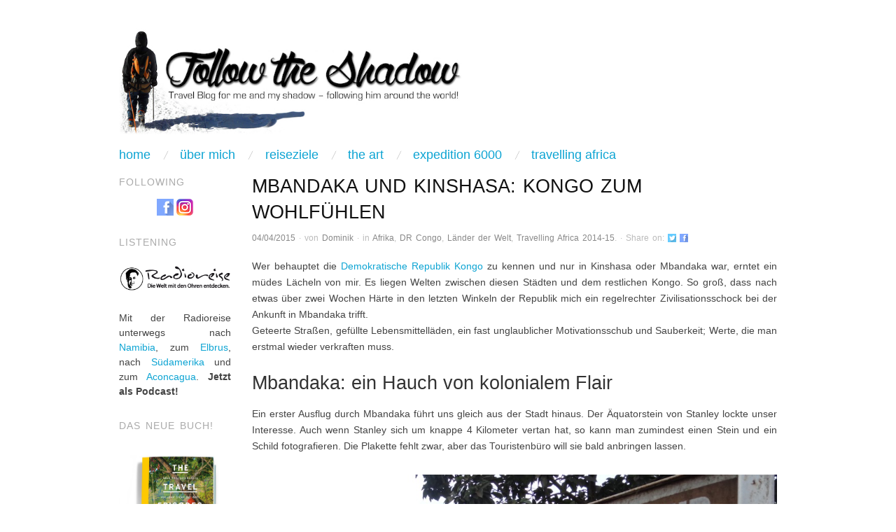

--- FILE ---
content_type: text/html; charset=UTF-8
request_url: https://www.followtheshadow.de/mbandaka-und-kinshasa/
body_size: 24841
content:
<!DOCTYPE html>
<!--[if IE 8]>
<html id="ie8" lang="de">
<![endif]-->
<!--[if !(IE 8) ]><!-->
<html lang="de">
<!--<![endif]-->
<head>
<meta charset="UTF-8" />
<meta name="viewport" content="width=device-width,initial-scale=1" />
<title>Mbandaka und Kinshasa: Kongo zum Wohlfühlen - Follow the Shadow</title>
<link rel="profile" href="http://gmpg.org/xfn/11" />
<link rel="pingback" href="https://www.followtheshadow.de/xmlrpc.php" />
<link rel="shortcut icon" href="https://www.followtheshadow.de/wp-content/themes/oxygen-child/favicon.ico" />
<!--[if lt IE 9]>
<script src="https://www.followtheshadow.de/wp-content/themes/oxygen/js/html5.js" type="text/javascript"></script>
<![endif]-->

<meta name='robots' content='index, follow, max-image-preview:large, max-snippet:-1, max-video-preview:-1' />
	<style>img:is([sizes="auto" i], [sizes^="auto," i]) { contain-intrinsic-size: 3000px 1500px }</style>
	
	<!-- This site is optimized with the Yoast SEO plugin v26.8 - https://yoast.com/product/yoast-seo-wordpress/ -->
	<meta name="description" content="Ein regelrechter Zivilisationsschock trifft mich in Kinshasa und Mbandaka. Es liegen Welten zwischen diesen Städten und dem restlichen Kongo - eine Tour!" />
	<link rel="canonical" href="https://www.followtheshadow.de/mbandaka-und-kinshasa/" />
	<meta property="og:locale" content="de_DE" />
	<meta property="og:type" content="article" />
	<meta property="og:title" content="Mbandaka und Kinshasa: Kongo zum Wohlfühlen - Follow the Shadow" />
	<meta property="og:description" content="Ein regelrechter Zivilisationsschock trifft mich in Kinshasa und Mbandaka. Es liegen Welten zwischen diesen Städten und dem restlichen Kongo - eine Tour!" />
	<meta property="og:url" content="https://www.followtheshadow.de/mbandaka-und-kinshasa/" />
	<meta property="og:site_name" content="Follow the Shadow" />
	<meta property="article:publisher" content="https://www.facebook.com/followtheshadow.de" />
	<meta property="article:author" content="https://www.facebook.com/followtheshadow.de" />
	<meta property="article:published_time" content="2015-04-04T14:39:00+00:00" />
	<meta property="article:modified_time" content="2015-05-13T12:20:15+00:00" />
	<meta property="og:image" content="https://www.followtheshadow.de/wp-content/uploads/2015/03/DSC08900.jpg" />
	<meta property="og:image:width" content="1500" />
	<meta property="og:image:height" content="1125" />
	<meta property="og:image:type" content="image/jpeg" />
	<meta name="author" content="Dominik" />
	<meta name="twitter:label1" content="Verfasst von" />
	<meta name="twitter:data1" content="Dominik" />
	<meta name="twitter:label2" content="Geschätzte Lesezeit" />
	<meta name="twitter:data2" content="8 Minuten" />
	<script type="application/ld+json" class="yoast-schema-graph">{"@context":"https://schema.org","@graph":[{"@type":"Article","@id":"https://www.followtheshadow.de/mbandaka-und-kinshasa/#article","isPartOf":{"@id":"https://www.followtheshadow.de/mbandaka-und-kinshasa/"},"author":{"name":"Dominik","@id":"https://www.followtheshadow.de/#/schema/person/8937b5dc436c32717b4255c33ff45df1"},"headline":"Mbandaka und Kinshasa: Kongo zum Wohlfühlen","datePublished":"2015-04-04T14:39:00+00:00","dateModified":"2015-05-13T12:20:15+00:00","mainEntityOfPage":{"@id":"https://www.followtheshadow.de/mbandaka-und-kinshasa/"},"wordCount":1631,"commentCount":0,"publisher":{"@id":"https://www.followtheshadow.de/#organization"},"image":{"@id":"https://www.followtheshadow.de/mbandaka-und-kinshasa/#primaryimage"},"thumbnailUrl":"https://www.followtheshadow.de/wp-content/uploads/2015/03/DSC08900.jpg","keywords":["Alte Kulturen","Bootsfahrt","Einkaufen","Essen","Menschen","Motorrad","Sightseeing","Stadt"],"articleSection":["Afrika","DR Congo","Länder der Welt","Travelling Africa 2014-15"],"inLanguage":"de","potentialAction":[{"@type":"CommentAction","name":"Comment","target":["https://www.followtheshadow.de/mbandaka-und-kinshasa/#respond"]}]},{"@type":"WebPage","@id":"https://www.followtheshadow.de/mbandaka-und-kinshasa/","url":"https://www.followtheshadow.de/mbandaka-und-kinshasa/","name":"Mbandaka und Kinshasa: Kongo zum Wohlfühlen - Follow the Shadow","isPartOf":{"@id":"https://www.followtheshadow.de/#website"},"primaryImageOfPage":{"@id":"https://www.followtheshadow.de/mbandaka-und-kinshasa/#primaryimage"},"image":{"@id":"https://www.followtheshadow.de/mbandaka-und-kinshasa/#primaryimage"},"thumbnailUrl":"https://www.followtheshadow.de/wp-content/uploads/2015/03/DSC08900.jpg","datePublished":"2015-04-04T14:39:00+00:00","dateModified":"2015-05-13T12:20:15+00:00","description":"Ein regelrechter Zivilisationsschock trifft mich in Kinshasa und Mbandaka. Es liegen Welten zwischen diesen Städten und dem restlichen Kongo - eine Tour!","breadcrumb":{"@id":"https://www.followtheshadow.de/mbandaka-und-kinshasa/#breadcrumb"},"inLanguage":"de","potentialAction":[{"@type":"ReadAction","target":["https://www.followtheshadow.de/mbandaka-und-kinshasa/"]}]},{"@type":"ImageObject","inLanguage":"de","@id":"https://www.followtheshadow.de/mbandaka-und-kinshasa/#primaryimage","url":"https://www.followtheshadow.de/wp-content/uploads/2015/03/DSC08900.jpg","contentUrl":"https://www.followtheshadow.de/wp-content/uploads/2015/03/DSC08900.jpg","width":1500,"height":1125,"caption":"Passagierschiff Goma in der Werft in Kinshasa"},{"@type":"BreadcrumbList","@id":"https://www.followtheshadow.de/mbandaka-und-kinshasa/#breadcrumb","itemListElement":[{"@type":"ListItem","position":1,"name":"Follow the Shadow","item":"https://www.followtheshadow.de/"},{"@type":"ListItem","position":2,"name":"Länder der Welt","item":"https://www.followtheshadow.de/countries/"},{"@type":"ListItem","position":3,"name":"Afrika","item":"https://www.followtheshadow.de/countries/africa/"},{"@type":"ListItem","position":4,"name":"DR Congo","item":"https://www.followtheshadow.de/countries/africa/dr-congo/"},{"@type":"ListItem","position":5,"name":"Mbandaka und Kinshasa: Kongo zum Wohlfühlen"}]},{"@type":"WebSite","@id":"https://www.followtheshadow.de/#website","url":"https://www.followtheshadow.de/","name":"Follow the Shadow","description":"Travel Blog for me and my shadow - following him around the world!","publisher":{"@id":"https://www.followtheshadow.de/#organization"},"potentialAction":[{"@type":"SearchAction","target":{"@type":"EntryPoint","urlTemplate":"https://www.followtheshadow.de/?s={search_term_string}"},"query-input":{"@type":"PropertyValueSpecification","valueRequired":true,"valueName":"search_term_string"}}],"inLanguage":"de"},{"@type":"Organization","@id":"https://www.followtheshadow.de/#organization","name":"Follow the Shadow - Travel Blog","url":"https://www.followtheshadow.de/","logo":{"@type":"ImageObject","inLanguage":"de","@id":"https://www.followtheshadow.de/#/schema/logo/image/","url":"https://www.followtheshadow.de/wp-content/uploads/2014/06/follow-the-shadow-logo.jpg","contentUrl":"https://www.followtheshadow.de/wp-content/uploads/2014/06/follow-the-shadow-logo.jpg","width":500,"height":152,"caption":"Follow the Shadow - Travel Blog"},"image":{"@id":"https://www.followtheshadow.de/#/schema/logo/image/"},"sameAs":["https://www.facebook.com/followtheshadow.de","https://www.instagram.com/followtheshadow.de/","https://www.youtube.com/channel/UCJrYUsD2eBunCI0R-LeYNNA"]},{"@type":"Person","@id":"https://www.followtheshadow.de/#/schema/person/8937b5dc436c32717b4255c33ff45df1","name":"Dominik","sameAs":["https://www.facebook.com/followtheshadow.de"]}]}</script>
	<!-- / Yoast SEO plugin. -->


<link rel="alternate" type="application/rss+xml" title="Follow the Shadow &raquo; Feed" href="https://www.followtheshadow.de/feed/" />
<link rel="alternate" type="application/rss+xml" title="Follow the Shadow &raquo; Kommentar-Feed" href="https://www.followtheshadow.de/comments/feed/" />
<link rel="alternate" type="application/rss+xml" title="Follow the Shadow &raquo; Mbandaka und Kinshasa: Kongo zum Wohlfühlen-Kommentar-Feed" href="https://www.followtheshadow.de/mbandaka-und-kinshasa/feed/" />
<link rel='stylesheet' id='validate-engine-css-css' href='https://www.followtheshadow.de/wp-content/plugins/wysija-newsletters/css/validationEngine.jquery.css?ver=2.22' type='text/css' media='all' />

<link rel='stylesheet' id='imgmap_style-css' href='https://www.followtheshadow.de/wp-content/plugins/imagemapper/imgmap_style.css?ver=6.8.3' type='text/css' media='all' />
<link rel='stylesheet' id='wp-block-library-css' href='https://www.followtheshadow.de/wp-includes/css/dist/block-library/style.min.css?ver=6.8.3' type='text/css' media='all' />
<style id='classic-theme-styles-inline-css' type='text/css'>
/*! This file is auto-generated */
.wp-block-button__link{color:#fff;background-color:#32373c;border-radius:9999px;box-shadow:none;text-decoration:none;padding:calc(.667em + 2px) calc(1.333em + 2px);font-size:1.125em}.wp-block-file__button{background:#32373c;color:#fff;text-decoration:none}
</style>
<style id='global-styles-inline-css' type='text/css'>
:root{--wp--preset--aspect-ratio--square: 1;--wp--preset--aspect-ratio--4-3: 4/3;--wp--preset--aspect-ratio--3-4: 3/4;--wp--preset--aspect-ratio--3-2: 3/2;--wp--preset--aspect-ratio--2-3: 2/3;--wp--preset--aspect-ratio--16-9: 16/9;--wp--preset--aspect-ratio--9-16: 9/16;--wp--preset--color--black: #000000;--wp--preset--color--cyan-bluish-gray: #abb8c3;--wp--preset--color--white: #ffffff;--wp--preset--color--pale-pink: #f78da7;--wp--preset--color--vivid-red: #cf2e2e;--wp--preset--color--luminous-vivid-orange: #ff6900;--wp--preset--color--luminous-vivid-amber: #fcb900;--wp--preset--color--light-green-cyan: #7bdcb5;--wp--preset--color--vivid-green-cyan: #00d084;--wp--preset--color--pale-cyan-blue: #8ed1fc;--wp--preset--color--vivid-cyan-blue: #0693e3;--wp--preset--color--vivid-purple: #9b51e0;--wp--preset--gradient--vivid-cyan-blue-to-vivid-purple: linear-gradient(135deg,rgba(6,147,227,1) 0%,rgb(155,81,224) 100%);--wp--preset--gradient--light-green-cyan-to-vivid-green-cyan: linear-gradient(135deg,rgb(122,220,180) 0%,rgb(0,208,130) 100%);--wp--preset--gradient--luminous-vivid-amber-to-luminous-vivid-orange: linear-gradient(135deg,rgba(252,185,0,1) 0%,rgba(255,105,0,1) 100%);--wp--preset--gradient--luminous-vivid-orange-to-vivid-red: linear-gradient(135deg,rgba(255,105,0,1) 0%,rgb(207,46,46) 100%);--wp--preset--gradient--very-light-gray-to-cyan-bluish-gray: linear-gradient(135deg,rgb(238,238,238) 0%,rgb(169,184,195) 100%);--wp--preset--gradient--cool-to-warm-spectrum: linear-gradient(135deg,rgb(74,234,220) 0%,rgb(151,120,209) 20%,rgb(207,42,186) 40%,rgb(238,44,130) 60%,rgb(251,105,98) 80%,rgb(254,248,76) 100%);--wp--preset--gradient--blush-light-purple: linear-gradient(135deg,rgb(255,206,236) 0%,rgb(152,150,240) 100%);--wp--preset--gradient--blush-bordeaux: linear-gradient(135deg,rgb(254,205,165) 0%,rgb(254,45,45) 50%,rgb(107,0,62) 100%);--wp--preset--gradient--luminous-dusk: linear-gradient(135deg,rgb(255,203,112) 0%,rgb(199,81,192) 50%,rgb(65,88,208) 100%);--wp--preset--gradient--pale-ocean: linear-gradient(135deg,rgb(255,245,203) 0%,rgb(182,227,212) 50%,rgb(51,167,181) 100%);--wp--preset--gradient--electric-grass: linear-gradient(135deg,rgb(202,248,128) 0%,rgb(113,206,126) 100%);--wp--preset--gradient--midnight: linear-gradient(135deg,rgb(2,3,129) 0%,rgb(40,116,252) 100%);--wp--preset--font-size--small: 13px;--wp--preset--font-size--medium: 20px;--wp--preset--font-size--large: 36px;--wp--preset--font-size--x-large: 42px;--wp--preset--spacing--20: 0.44rem;--wp--preset--spacing--30: 0.67rem;--wp--preset--spacing--40: 1rem;--wp--preset--spacing--50: 1.5rem;--wp--preset--spacing--60: 2.25rem;--wp--preset--spacing--70: 3.38rem;--wp--preset--spacing--80: 5.06rem;--wp--preset--shadow--natural: 6px 6px 9px rgba(0, 0, 0, 0.2);--wp--preset--shadow--deep: 12px 12px 50px rgba(0, 0, 0, 0.4);--wp--preset--shadow--sharp: 6px 6px 0px rgba(0, 0, 0, 0.2);--wp--preset--shadow--outlined: 6px 6px 0px -3px rgba(255, 255, 255, 1), 6px 6px rgba(0, 0, 0, 1);--wp--preset--shadow--crisp: 6px 6px 0px rgba(0, 0, 0, 1);}:where(.is-layout-flex){gap: 0.5em;}:where(.is-layout-grid){gap: 0.5em;}body .is-layout-flex{display: flex;}.is-layout-flex{flex-wrap: wrap;align-items: center;}.is-layout-flex > :is(*, div){margin: 0;}body .is-layout-grid{display: grid;}.is-layout-grid > :is(*, div){margin: 0;}:where(.wp-block-columns.is-layout-flex){gap: 2em;}:where(.wp-block-columns.is-layout-grid){gap: 2em;}:where(.wp-block-post-template.is-layout-flex){gap: 1.25em;}:where(.wp-block-post-template.is-layout-grid){gap: 1.25em;}.has-black-color{color: var(--wp--preset--color--black) !important;}.has-cyan-bluish-gray-color{color: var(--wp--preset--color--cyan-bluish-gray) !important;}.has-white-color{color: var(--wp--preset--color--white) !important;}.has-pale-pink-color{color: var(--wp--preset--color--pale-pink) !important;}.has-vivid-red-color{color: var(--wp--preset--color--vivid-red) !important;}.has-luminous-vivid-orange-color{color: var(--wp--preset--color--luminous-vivid-orange) !important;}.has-luminous-vivid-amber-color{color: var(--wp--preset--color--luminous-vivid-amber) !important;}.has-light-green-cyan-color{color: var(--wp--preset--color--light-green-cyan) !important;}.has-vivid-green-cyan-color{color: var(--wp--preset--color--vivid-green-cyan) !important;}.has-pale-cyan-blue-color{color: var(--wp--preset--color--pale-cyan-blue) !important;}.has-vivid-cyan-blue-color{color: var(--wp--preset--color--vivid-cyan-blue) !important;}.has-vivid-purple-color{color: var(--wp--preset--color--vivid-purple) !important;}.has-black-background-color{background-color: var(--wp--preset--color--black) !important;}.has-cyan-bluish-gray-background-color{background-color: var(--wp--preset--color--cyan-bluish-gray) !important;}.has-white-background-color{background-color: var(--wp--preset--color--white) !important;}.has-pale-pink-background-color{background-color: var(--wp--preset--color--pale-pink) !important;}.has-vivid-red-background-color{background-color: var(--wp--preset--color--vivid-red) !important;}.has-luminous-vivid-orange-background-color{background-color: var(--wp--preset--color--luminous-vivid-orange) !important;}.has-luminous-vivid-amber-background-color{background-color: var(--wp--preset--color--luminous-vivid-amber) !important;}.has-light-green-cyan-background-color{background-color: var(--wp--preset--color--light-green-cyan) !important;}.has-vivid-green-cyan-background-color{background-color: var(--wp--preset--color--vivid-green-cyan) !important;}.has-pale-cyan-blue-background-color{background-color: var(--wp--preset--color--pale-cyan-blue) !important;}.has-vivid-cyan-blue-background-color{background-color: var(--wp--preset--color--vivid-cyan-blue) !important;}.has-vivid-purple-background-color{background-color: var(--wp--preset--color--vivid-purple) !important;}.has-black-border-color{border-color: var(--wp--preset--color--black) !important;}.has-cyan-bluish-gray-border-color{border-color: var(--wp--preset--color--cyan-bluish-gray) !important;}.has-white-border-color{border-color: var(--wp--preset--color--white) !important;}.has-pale-pink-border-color{border-color: var(--wp--preset--color--pale-pink) !important;}.has-vivid-red-border-color{border-color: var(--wp--preset--color--vivid-red) !important;}.has-luminous-vivid-orange-border-color{border-color: var(--wp--preset--color--luminous-vivid-orange) !important;}.has-luminous-vivid-amber-border-color{border-color: var(--wp--preset--color--luminous-vivid-amber) !important;}.has-light-green-cyan-border-color{border-color: var(--wp--preset--color--light-green-cyan) !important;}.has-vivid-green-cyan-border-color{border-color: var(--wp--preset--color--vivid-green-cyan) !important;}.has-pale-cyan-blue-border-color{border-color: var(--wp--preset--color--pale-cyan-blue) !important;}.has-vivid-cyan-blue-border-color{border-color: var(--wp--preset--color--vivid-cyan-blue) !important;}.has-vivid-purple-border-color{border-color: var(--wp--preset--color--vivid-purple) !important;}.has-vivid-cyan-blue-to-vivid-purple-gradient-background{background: var(--wp--preset--gradient--vivid-cyan-blue-to-vivid-purple) !important;}.has-light-green-cyan-to-vivid-green-cyan-gradient-background{background: var(--wp--preset--gradient--light-green-cyan-to-vivid-green-cyan) !important;}.has-luminous-vivid-amber-to-luminous-vivid-orange-gradient-background{background: var(--wp--preset--gradient--luminous-vivid-amber-to-luminous-vivid-orange) !important;}.has-luminous-vivid-orange-to-vivid-red-gradient-background{background: var(--wp--preset--gradient--luminous-vivid-orange-to-vivid-red) !important;}.has-very-light-gray-to-cyan-bluish-gray-gradient-background{background: var(--wp--preset--gradient--very-light-gray-to-cyan-bluish-gray) !important;}.has-cool-to-warm-spectrum-gradient-background{background: var(--wp--preset--gradient--cool-to-warm-spectrum) !important;}.has-blush-light-purple-gradient-background{background: var(--wp--preset--gradient--blush-light-purple) !important;}.has-blush-bordeaux-gradient-background{background: var(--wp--preset--gradient--blush-bordeaux) !important;}.has-luminous-dusk-gradient-background{background: var(--wp--preset--gradient--luminous-dusk) !important;}.has-pale-ocean-gradient-background{background: var(--wp--preset--gradient--pale-ocean) !important;}.has-electric-grass-gradient-background{background: var(--wp--preset--gradient--electric-grass) !important;}.has-midnight-gradient-background{background: var(--wp--preset--gradient--midnight) !important;}.has-small-font-size{font-size: var(--wp--preset--font-size--small) !important;}.has-medium-font-size{font-size: var(--wp--preset--font-size--medium) !important;}.has-large-font-size{font-size: var(--wp--preset--font-size--large) !important;}.has-x-large-font-size{font-size: var(--wp--preset--font-size--x-large) !important;}
:where(.wp-block-post-template.is-layout-flex){gap: 1.25em;}:where(.wp-block-post-template.is-layout-grid){gap: 1.25em;}
:where(.wp-block-columns.is-layout-flex){gap: 2em;}:where(.wp-block-columns.is-layout-grid){gap: 2em;}
:root :where(.wp-block-pullquote){font-size: 1.5em;line-height: 1.6;}
</style>
<link rel='stylesheet' id='video-embed-privacy-css' href='https://www.followtheshadow.de/wp-content/plugins/video-embed-privacy/video-embed-privacy.css?ver=6.8.3' type='text/css' media='all' />
<link rel='stylesheet' id='fancybox-0-css' href='https://www.followtheshadow.de/wp-content/plugins/nextgen-gallery/static/Lightbox/fancybox/jquery.fancybox-1.3.4.css?ver=4.0.3' type='text/css' media='all' />
<link rel='stylesheet' id='style-css' href='https://www.followtheshadow.de/wp-content/themes/oxygen-child/style.css?ver=20120426' type='text/css' media='screen' />
<link rel='stylesheet' id='cookie-notice-front-css' href='https://www.followtheshadow.de/wp-content/plugins/cookie-notice/includes/../css/front.min.css?ver=6.8.3' type='text/css' media='all' />
<script type="text/javascript" src="https://www.followtheshadow.de/wp-includes/js/jquery/jquery.min.js?ver=3.7.1" id="jquery-core-js"></script>
<script type="text/javascript" src="https://www.followtheshadow.de/wp-includes/js/jquery/jquery-migrate.min.js?ver=3.4.1" id="jquery-migrate-js"></script>
<script type="text/javascript" id="utils-js-extra">
/* <![CDATA[ */
var userSettings = {"url":"\/","uid":"0","time":"1768998324","secure":"1"};
/* ]]> */
</script>
<script type="text/javascript" src="https://www.followtheshadow.de/wp-includes/js/utils.min.js?ver=6.8.3" id="utils-js"></script>
<script type="text/javascript" src="https://www.followtheshadow.de/wp-content/plugins/imagemapper/script/jquery.imagemapster.min.js?ver=6.8.3" id="imgmap_imagemapster-js"></script>
<script type="text/javascript" id="imgmap_script-js-extra">
/* <![CDATA[ */
var imgmap = {"ajaxurl":"https:\/\/www.followtheshadow.de\/wp-admin\/admin-ajax.php","pulseOption":"first_time","admin_logged":"","alt_dialog":"1"};
/* ]]> */
</script>
<script type="text/javascript" src="https://www.followtheshadow.de/wp-content/plugins/imagemapper/imagemapper_script.js?ver=6.8.3" id="imgmap_script-js"></script>
<script type="text/javascript" id="photocrati_ajax-js-extra">
/* <![CDATA[ */
var photocrati_ajax = {"url":"https:\/\/www.followtheshadow.de\/index.php?photocrati_ajax=1","rest_url":"https:\/\/www.followtheshadow.de\/wp-json\/","wp_home_url":"https:\/\/www.followtheshadow.de","wp_site_url":"https:\/\/www.followtheshadow.de","wp_root_url":"https:\/\/www.followtheshadow.de","wp_plugins_url":"https:\/\/www.followtheshadow.de\/wp-content\/plugins","wp_content_url":"https:\/\/www.followtheshadow.de\/wp-content","wp_includes_url":"https:\/\/www.followtheshadow.de\/wp-includes\/","ngg_param_slug":"gallery","rest_nonce":"9ed04942c6"};
/* ]]> */
</script>
<script type="text/javascript" src="https://www.followtheshadow.de/wp-content/plugins/nextgen-gallery/static/Legacy/ajax.min.js?ver=4.0.3" id="photocrati_ajax-js"></script>
<script type="text/javascript" id="cookie-notice-front-js-extra">
/* <![CDATA[ */
var cnArgs = {"ajaxUrl":"https:\/\/www.followtheshadow.de\/wp-admin\/admin-ajax.php","nonce":"79ec678e4d","hideEffect":"fade","position":"bottom","onScroll":"0","onScrollOffset":"100","onClick":"0","cookieName":"cookie_notice_accepted","cookieTime":"2592000","cookieTimeRejected":"2592000","cookiePath":"\/","cookieDomain":"","redirection":"1","cache":"1","refuse":"1","revokeCookies":"0","revokeCookiesOpt":"automatic","secure":"1"};
/* ]]> */
</script>
<script type="text/javascript" src="https://www.followtheshadow.de/wp-content/plugins/cookie-notice/includes/../js/front.min.js?ver=2.0.2" id="cookie-notice-front-js"></script>
<link rel="https://api.w.org/" href="https://www.followtheshadow.de/wp-json/" /><link rel="alternate" title="JSON" type="application/json" href="https://www.followtheshadow.de/wp-json/wp/v2/posts/1775" /><link rel="EditURI" type="application/rsd+xml" title="RSD" href="https://www.followtheshadow.de/xmlrpc.php?rsd" />
<meta name="generator" content="WordPress 6.8.3" />
<link rel='shortlink' href='https://www.followtheshadow.de/?p=1775' />
<link rel="alternate" title="oEmbed (JSON)" type="application/json+oembed" href="https://www.followtheshadow.de/wp-json/oembed/1.0/embed?url=https%3A%2F%2Fwww.followtheshadow.de%2Fmbandaka-und-kinshasa%2F" />
<link rel="alternate" title="oEmbed (XML)" type="text/xml+oembed" href="https://www.followtheshadow.de/wp-json/oembed/1.0/embed?url=https%3A%2F%2Fwww.followtheshadow.de%2Fmbandaka-und-kinshasa%2F&#038;format=xml" />
<style id="mystickymenu" type="text/css">#mysticky-nav { width:100%; position: static; height: auto !important; }#mysticky-nav.wrapfixed { position:fixed; left: 0px; margin-top:0px;  z-index: 1000000; -webkit-transition: 0.3s; -moz-transition: 0.3s; -o-transition: 0.3s; transition: 0.3s; -ms-filter:"progid:DXImageTransform.Microsoft.Alpha(Opacity=95)"; filter: alpha(opacity=95); opacity:0.95; background-color: #E9E9E9;}#mysticky-nav.wrapfixed .myfixed{ background-color: #E9E9E9; position: relative;top: auto;left: auto;right: auto;}.myfixed {margin: 0 auto!important; float:none!important; border:0px!important; background:none!important; top:10px; height:40px;}</style>			<style type="text/css">
																															</style>
			<meta name="referrer" content="no-referrer">	<style type="text/css">
		#page {
			background-color: #ffffff		}
	</style>
	<style>
		html {
			font-size: 18px;
		}
		h1, h2, h3, h4, h5, h6, dl dt, blockquote, blockquote blockquote blockquote, .site-title, .main-navigation a, .widget_calendar caption {
			font-family: 'Abel', sans-serif;
		}
		.error, .entry-title a, .entry-content a, entry-summary a, .main-navigation > div > ul > li > a, .widget a, .post-navigation a, #image-navigation a, .pingback a, .logged-in-as a, .more-articles .entry-title a:hover, .widget_flickr #flickr_badge_uber_wrapper a {
			color: #0da4d3;
		}
		a:hover, .comment-meta a, .comment-meta a:visited {
			border-color: #0da4d3;
		}
		a.read-more, a.read-more:visited, .pagination a:hover, .comment-navigation a:hover, button, html input[type="button"], input[type="reset"], input[type="submit"], #infinite-handle span {
			background-color: #0da4d3;
		}
	</style>
	<style type="text/css">
			.site-title,
		.site-description {
			position: absolute !important;
			clip: rect(1px 1px 1px 1px); /* IE6, IE7 */
			clip: rect(1px, 1px, 1px, 1px);
		}
		</style>
	</head>

<body class="wp-singular post-template-default single single-post postid-1775 single-format-standard wp-theme-oxygen wp-child-theme-oxygen-child no-js cookies-not-set">
<div itemscope itemtype="http://schema.org/Blog" id="page" class="hfeed site">
	<meta itemprop="name" content="Mbandaka und Kinshasa: Kongo zum Wohlfühlen - Follow the Shadow">
	<meta itemprop="about" content="Travel Blog">
	<meta itemprop="about" content="Reise Blog">
	<meta itemprop="about" content="Reiseblog">
	<meta itemprop="contentLocation" content="Afrika">
	<meta itemprop="contentLocation" content="Europa">
	<meta itemprop="contentLocation" content="Asien">
	<meta itemprop="contentLocation" content="Austraien">
	<meta itemprop="contentLocation" content="Nordamerika">
	<meta itemprop="contentLocation" content="Amerika">
	<meta itemprop="contentLocation" content="Südamerika">
	<meta itemprop="contentLocation" content="Mittlerer Osten">
		<header id="masthead" class="site-header" role="banner">
		<!--<hgroup>-->
			<h1 class="site-title"><a href="https://www.followtheshadow.de/" title="Follow the Shadow" rel="home">Follow the Shadow</a></h1>
			<h2 class="site-description" itemprop="description">Travel Blog for me and my shadow &#8211; following him around the world!</h2>
		<!--</hgroup>-->

		
		
			<a href="https://www.followtheshadow.de/" title="Follow the Shadow" rel="home">
				<img src="https://www.followtheshadow.de/wp-content/uploads/2014/06/follow-the-shadow-logo.jpg" width="500" height="79" alt="Travel Blog for me and my shadow &#8211; following him around the world!" class="custom-header" itemprop="description"/>
			</a>

		
		<nav role="navigation" class="site-navigation main-navigation clear-fix">
			<h1 class="assistive-text">Hauptmenü</h1>
			<div class="assistive-text skip-link"><a href="#content" title="Zum Inhalt springen">Zum Inhalt springen</a></div>

			<div class="menu-main-menu-container"><ul id="menu-main-menu" class="menu"><li id="menu-item-16" class="menu-item menu-item-type-post_type menu-item-object-page menu-item-home menu-item-16"><a href="https://www.followtheshadow.de/">Home</a></li>
<li id="menu-item-17" class="menu-item menu-item-type-post_type menu-item-object-page menu-item-has-children menu-item-17"><a href="https://www.followtheshadow.de/about-me/">Über mich</a>
<ul class="sub-menu">
	<li id="menu-item-4203" class="menu-item menu-item-type-post_type menu-item-object-page menu-item-4203"><a href="https://www.followtheshadow.de/about-me/">Der Blogger</a></li>
	<li id="menu-item-4202" class="menu-item menu-item-type-post_type menu-item-object-page menu-item-4202"><a href="https://www.followtheshadow.de/about-me/presse/">Presse Kit</a></li>
</ul>
</li>
<li id="menu-item-83" class="menu-item menu-item-type-custom menu-item-object-custom menu-item-has-children menu-item-83"><a href="#">Reiseziele</a>
<ul class="sub-menu">
	<li id="menu-item-158" class="menu-item menu-item-type-post_type menu-item-object-page menu-item-has-children menu-item-158"><a href="https://www.followtheshadow.de/africa/">Afrika</a>
	<ul class="sub-menu">
		<li id="menu-item-2068" class="menu-item menu-item-type-post_type menu-item-object-page menu-item-2068"><a href="https://www.followtheshadow.de/africa/ethiopia/">Äthiopien</a></li>
		<li id="menu-item-1671" class="menu-item menu-item-type-post_type menu-item-object-page menu-item-1671"><a href="https://www.followtheshadow.de/africa/burundi/">Burundi</a></li>
		<li id="menu-item-1817" class="menu-item menu-item-type-post_type menu-item-object-page menu-item-1817"><a href="https://www.followtheshadow.de/africa/dr-congo/">DR Congo</a></li>
		<li id="menu-item-3369" class="menu-item menu-item-type-post_type menu-item-object-page menu-item-3369"><a href="https://www.followtheshadow.de/africa/guinea/">Guinea</a></li>
		<li id="menu-item-2757" class="menu-item menu-item-type-post_type menu-item-object-page menu-item-2757"><a href="https://www.followtheshadow.de/africa/kenya/">Kenia</a></li>
		<li id="menu-item-1077" class="menu-item menu-item-type-post_type menu-item-object-page menu-item-1077"><a href="https://www.followtheshadow.de/africa/madagascar/">Madagaskar</a></li>
		<li id="menu-item-1035" class="menu-item menu-item-type-post_type menu-item-object-page menu-item-1035"><a href="https://www.followtheshadow.de/africa/mauritius/">Mauritius</a></li>
		<li id="menu-item-1496" class="menu-item menu-item-type-post_type menu-item-object-page menu-item-1496"><a href="https://www.followtheshadow.de/africa/mozambique/">Mosambik</a></li>
		<li id="menu-item-5200" class="menu-item menu-item-type-post_type menu-item-object-page menu-item-5200"><a href="https://www.followtheshadow.de/africa/namibia/">Namibia</a></li>
		<li id="menu-item-1816" class="menu-item menu-item-type-post_type menu-item-object-page menu-item-1816"><a href="https://www.followtheshadow.de/africa/rwanda/">Ruanda</a></li>
		<li id="menu-item-1275" class="menu-item menu-item-type-post_type menu-item-object-page menu-item-1275"><a href="https://www.followtheshadow.de/africa/tanzania/">Tansania</a></li>
	</ul>
</li>
	<li id="menu-item-438" class="menu-item menu-item-type-post_type menu-item-object-page menu-item-has-children menu-item-438"><a href="https://www.followtheshadow.de/asia/">Asien</a>
	<ul class="sub-menu">
		<li id="menu-item-155574" class="menu-item menu-item-type-post_type menu-item-object-page menu-item-155574"><a href="https://www.followtheshadow.de/europe/azerbaijan/">Aserbaidschan</a></li>
		<li id="menu-item-88" class="menu-item menu-item-type-post_type menu-item-object-page menu-item-88"><a href="https://www.followtheshadow.de/asia/bahrain/">Bahrain</a></li>
		<li id="menu-item-155926" class="menu-item menu-item-type-post_type menu-item-object-page menu-item-155926"><a href="https://www.followtheshadow.de/asia/iran/">Iran</a></li>
		<li id="menu-item-150" class="menu-item menu-item-type-post_type menu-item-object-page menu-item-150"><a href="https://www.followtheshadow.de/asia/jordan/">Jordanien</a></li>
		<li id="menu-item-220" class="menu-item menu-item-type-post_type menu-item-object-page menu-item-220"><a href="https://www.followtheshadow.de/asia/kuwait/">Kuwait</a></li>
		<li id="menu-item-589" class="menu-item menu-item-type-post_type menu-item-object-page menu-item-589"><a href="https://www.followtheshadow.de/asia/malaysia/">Malaysia</a></li>
		<li id="menu-item-380" class="menu-item menu-item-type-post_type menu-item-object-page menu-item-380"><a href="https://www.followtheshadow.de/asia/nepal/">Nepal</a></li>
		<li id="menu-item-130" class="menu-item menu-item-type-post_type menu-item-object-page menu-item-130"><a href="https://www.followtheshadow.de/asia/oman/">Oman</a></li>
		<li id="menu-item-85" class="menu-item menu-item-type-post_type menu-item-object-page menu-item-85"><a href="https://www.followtheshadow.de/asia/saudi-arabia/">Saudi Arabien</a></li>
		<li id="menu-item-255" class="menu-item menu-item-type-post_type menu-item-object-page menu-item-255"><a href="https://www.followtheshadow.de/asia/sri-lanka/">Sri Lanka</a></li>
		<li id="menu-item-129" class="menu-item menu-item-type-post_type menu-item-object-page menu-item-129"><a href="https://www.followtheshadow.de/asia/united-arab-emirates/">Vereinigte Arabische Emirate</a></li>
	</ul>
</li>
	<li id="menu-item-836" class="menu-item menu-item-type-post_type menu-item-object-page menu-item-has-children menu-item-836"><a href="https://www.followtheshadow.de/europe/">Westliches Europa</a>
	<ul class="sub-menu">
		<li id="menu-item-877" class="menu-item menu-item-type-post_type menu-item-object-page menu-item-877"><a href="https://www.followtheshadow.de/europe/germany/">Deutschland</a></li>
		<li id="menu-item-4181" class="menu-item menu-item-type-post_type menu-item-object-page menu-item-4181"><a href="https://www.followtheshadow.de/europe/france/">Frankreich</a></li>
		<li id="menu-item-4334" class="menu-item menu-item-type-post_type menu-item-object-page menu-item-4334"><a href="https://www.followtheshadow.de/europe/italy/">Italien</a></li>
		<li id="menu-item-5521" class="menu-item menu-item-type-post_type menu-item-object-page menu-item-5521"><a href="https://www.followtheshadow.de/europe/luxemburg/">Luxemburg</a></li>
		<li id="menu-item-4119" class="menu-item menu-item-type-post_type menu-item-object-page menu-item-4119"><a href="https://www.followtheshadow.de/europe/monaco/">Monaco</a></li>
		<li id="menu-item-2793" class="menu-item menu-item-type-post_type menu-item-object-page menu-item-2793"><a href="https://www.followtheshadow.de/europe/norway/">Norwegen</a></li>
		<li id="menu-item-236" class="menu-item menu-item-type-post_type menu-item-object-page menu-item-236"><a href="https://www.followtheshadow.de/europe/austria/">Österreich</a></li>
		<li id="menu-item-4180" class="menu-item menu-item-type-post_type menu-item-object-page menu-item-4180"><a href="https://www.followtheshadow.de/europe/spain/">Spanien</a></li>
		<li id="menu-item-4333" class="menu-item menu-item-type-post_type menu-item-object-page menu-item-4333"><a href="https://www.followtheshadow.de/europe/switzerland/">Schweiz</a></li>
	</ul>
</li>
	<li id="menu-item-155724" class="menu-item menu-item-type-post_type menu-item-object-page menu-item-has-children menu-item-155724"><a href="https://www.followtheshadow.de/europe/">Östliches Europa</a>
	<ul class="sub-menu">
		<li id="menu-item-155573" class="menu-item menu-item-type-post_type menu-item-object-page menu-item-155573"><a href="https://www.followtheshadow.de/europe/azerbaijan/">Aserbaidschan</a></li>
		<li id="menu-item-155334" class="menu-item menu-item-type-post_type menu-item-object-page menu-item-155334"><a href="https://www.followtheshadow.de/europe/albania/">Albanien</a></li>
		<li id="menu-item-155337" class="menu-item menu-item-type-post_type menu-item-object-page menu-item-155337"><a href="https://www.followtheshadow.de/europe/greece/">Griechenland</a></li>
		<li id="menu-item-4363" class="menu-item menu-item-type-post_type menu-item-object-page menu-item-4363"><a href="https://www.followtheshadow.de/europe/croatia/">Kroatien</a></li>
		<li id="menu-item-4364" class="menu-item menu-item-type-post_type menu-item-object-page menu-item-4364"><a href="https://www.followtheshadow.de/europe/montenegro/">Montenegro</a></li>
		<li id="menu-item-832" class="menu-item menu-item-type-post_type menu-item-object-page menu-item-832"><a href="https://www.followtheshadow.de/europe/poland/">Polen</a></li>
		<li id="menu-item-5329" class="menu-item menu-item-type-post_type menu-item-object-page menu-item-5329"><a href="https://www.followtheshadow.de/europe/romania/">Rumänien</a></li>
		<li id="menu-item-4362" class="menu-item menu-item-type-post_type menu-item-object-page menu-item-4362"><a href="https://www.followtheshadow.de/europe/russia/">Russland</a></li>
		<li id="menu-item-155819" class="menu-item menu-item-type-post_type menu-item-object-page menu-item-155819"><a href="https://www.followtheshadow.de/europe/slowakei/">Slowakei</a></li>
		<li id="menu-item-3996" class="menu-item menu-item-type-post_type menu-item-object-page menu-item-3996"><a href="https://www.followtheshadow.de/europe/slovenia/">Slowenien</a></li>
		<li id="menu-item-4335" class="menu-item menu-item-type-post_type menu-item-object-page menu-item-4335"><a href="https://www.followtheshadow.de/europe/hungary/">Ungarn</a></li>
	</ul>
</li>
	<li id="menu-item-593" class="menu-item menu-item-type-post_type menu-item-object-page menu-item-has-children menu-item-593"><a href="https://www.followtheshadow.de/south-america/">Südamerika</a>
	<ul class="sub-menu">
		<li id="menu-item-4854" class="menu-item menu-item-type-post_type menu-item-object-page menu-item-4854"><a href="https://www.followtheshadow.de/south-america/argentina/">Argentinien</a></li>
		<li id="menu-item-598" class="menu-item menu-item-type-post_type menu-item-object-page menu-item-598"><a href="https://www.followtheshadow.de/south-america/bolivia/">Bolivien</a></li>
		<li id="menu-item-748" class="menu-item menu-item-type-post_type menu-item-object-page menu-item-748"><a href="https://www.followtheshadow.de/south-america/chile/">Chile</a></li>
		<li id="menu-item-655" class="menu-item menu-item-type-post_type menu-item-object-page menu-item-655"><a href="https://www.followtheshadow.de/south-america/peru/">Peru</a></li>
	</ul>
</li>
</ul>
</li>
<li id="menu-item-2512" class="menu-item menu-item-type-post_type menu-item-object-page menu-item-has-children menu-item-2512"><a href="https://www.followtheshadow.de/the-art/" title="The Art of Travelling">The Art</a>
<ul class="sub-menu">
	<li id="menu-item-2522" class="menu-item menu-item-type-custom menu-item-object-custom menu-item-2522"><a href="https://www.followtheshadow.de/tag/preisvergleich/" title="Country Pricetag">Länder im Preisvergleich</a></li>
	<li id="menu-item-2521" class="menu-item menu-item-type-custom menu-item-object-custom menu-item-2521"><a href="https://www.followtheshadow.de/interaktiver-rucksack/" title="Interactive Backpack">Interaktiver Rucksack</a></li>
</ul>
</li>
<li id="menu-item-4639" class="menu-item menu-item-type-post_type menu-item-object-page menu-item-4639"><a href="https://www.followtheshadow.de/expedition-6000/">Expedition 6000</a></li>
<li id="menu-item-2352" class="menu-item menu-item-type-post_type menu-item-object-page menu-item-2352"><a href="https://www.followtheshadow.de/travelling-africa-2014-15/">Travelling Africa</a></li>
</ul></div>		</nav>
	</header><!-- #masthead .site-header -->

	<div id="main" class="clear-fix">

		<div id="primary" class="site-content no-secondary">
			<div id="content" role="main">

			
				
<article itemscope itemtype="http://schema.org/BlogPosting" id="post-1775" class="clear-fix post-1775 post type-post status-publish format-standard has-post-thumbnail hentry category-africa category-dr-congo category-countries category-travelling-africa-2014-15 tag-alte-kulturen tag-bootsfahrt tag-einkaufen tag-essen tag-menschen tag-motorrad tag-sightseeing tag-stadt">
	<header class="entry-header">
		<h1 class="entry-title"><span itemprop="name">Mbandaka und Kinshasa: Kongo zum Wohlfühlen</span></h1>

		<div class="entry-meta">
			<span class="entry-date updated"><a href="https://www.followtheshadow.de/mbandaka-und-kinshasa/" title="Mbandaka und Kinshasa: Kongo zum Wohlfühlen" rel="bookmark"><time class="entry-date" itemprop="datePublished" content="2015-04-04" datetime="2015-04-04">04/04/2015</time></a></span><span itemprop="dateModified" content="2015-05-13"></span>			<span class="sep">&middot;</span>
			<span itemprop="author" itemscope itemtype="http://schema.org/Person"><span class="byline">von <span class="author vcard"><a class="url fn name" href="https://www.followtheshadow.de/author/dominik/" title="Zeige alle Artikel von Dominik" rel="author" itemprop="url"><span itemprop="name">Dominik</span></a></span></span></span>			<span class="sep">&middot;</span>
			
			in <span itemprop="articleSection"><a href="https://www.followtheshadow.de/countries/africa/" rel="category tag">Afrika</a></span>, <span itemprop="articleSection"> <a href="https://www.followtheshadow.de/countries/africa/dr-congo/" rel="category tag">DR Congo</a></span>, <span itemprop="articleSection"> <a href="https://www.followtheshadow.de/countries/" rel="category tag">Länder der Welt</a></span>, <span itemprop="articleSection"> <a href="https://www.followtheshadow.de/reisen/travelling-africa-2014-15/" rel="category tag">Travelling Africa 2014-15</a></span>.			
			<span class="sep">&middot;</span>
		    Share on: <a title="Mbandaka und Kinshasa: Kongo zum Wohlfühlen" onclick="javascript:window.open(this.href,'', 'menubar=no,toolbar=no,resizable=yes,scrollbars=yes,height=600,width=600');return false;" href="http://twitter.com/home?status=Mbandaka+und+Kinshasa%3A+Kongo+zum+Wohlf%C3%BChlen: https%3A%2F%2Fwww.followtheshadow.de%2Fmbandaka-und-kinshasa%2F"><img width="12" height="12" alt="Share on Twitter - Mbandaka und Kinshasa: Kongo zum Wohlfühlen" src="https://www.followtheshadow.de/wp-content/themes/oxygen-child/images/twitter.png"></img></a>&nbsp;<a title="Mbandaka und Kinshasa: Kongo zum Wohlfühlen" onclick="javascript:window.open(this.href,'', 'menubar=no,toolbar=no,resizable=yes,scrollbars=yes,height=600,width=600');return false;" href="http://www.facebook.com/sharer.php?u=https%3A%2F%2Fwww.followtheshadow.de%2Fmbandaka-und-kinshasa%2F"><img width="12" height="12" alt="Share on Facebook - Mbandaka und Kinshasa: Kongo zum Wohlfühlen" src="https://www.followtheshadow.de/wp-content/themes/oxygen-child/images/facebook.png"></img></a>					</div><!-- .entry-meta -->
	</header><!-- .entry-header -->

	<div class="entry-content clear-fix">
		<span itemprop="articleBody">
		<p>Wer behauptet die <a title="DR Congo" href="https://www.followtheshadow.de/africa/dr-congo/">Demokratische Republik Kongo</a> zu kennen und nur in Kinshasa oder Mbandaka war, erntet ein müdes Lächeln von mir. Es liegen Welten zwischen diesen Städten und dem restlichen Kongo. So groß, dass nach etwas über zwei Wochen Härte in den letzten Winkeln der Republik mich ein regelrechter Zivilisationsschock bei der Ankunft in Mbandaka trifft.<br />
Geteerte Straßen, gefüllte Lebensmittelläden, ein fast unglaublicher Motivationsschub und Sauberkeit; Werte, die man erstmal wieder verkraften muss.</p>
<h2>Mbandaka: ein Hauch von kolonialem Flair</h2>
<p>Ein erster Ausflug durch Mbandaka führt uns gleich aus der Stadt hinaus. Der Äquatorstein von Stanley lockte unser Interesse. Auch wenn Stanley sich um knappe 4 Kilometer vertan hat, so kann man zumindest einen Stein und ein Schild fotografieren. Die Plakette fehlt zwar, aber das Touristenbüro will sie bald anbringen lassen.</p>
<div id="attachment_1819" style="width: 760px" class="wp-caption alignleft"><a href="https://www.followtheshadow.de/wp-content/uploads/2015/03/DSC08798.jpg"><img fetchpriority="high" decoding="async" aria-describedby="caption-attachment-1819" class="size-large wp-image-1819" src="https://www.followtheshadow.de/wp-content/uploads/2015/03/DSC08798-1024x768.jpg" alt="Stanleys Äquatorstein" width="750" height="563" srcset="https://www.followtheshadow.de/wp-content/uploads/2015/03/DSC08798-1024x768.jpg 1024w, https://www.followtheshadow.de/wp-content/uploads/2015/03/DSC08798-300x225.jpg 300w, https://www.followtheshadow.de/wp-content/uploads/2015/03/DSC08798-600x450.jpg 600w, https://www.followtheshadow.de/wp-content/uploads/2015/03/DSC08798.jpg 1500w" sizes="(max-width: 750px) 100vw, 750px" /></a><p id="caption-attachment-1819" class="wp-caption-text">Stanleys Äquatorstein</p></div>
<p>Auf dem Rückweg in die Stadt machen wir kurz halt an der prominentesten Bauruine der Stadt: dem Palast von Mobutu. Nicht zu verwechseln mit seinen drei geplünderten Prachtschlössern in Gbadolite, ist die Ruine einfach nur in der Zeit stehen geblieben. Die Lage und das Gerippe zeugen von einem großen Vorhaben. Wir spazieren frei herum und werden etwas von der Dorfjugend begutachtet. Touristen sieht man hier nicht häufig aus der Nähe.</p>
<div id="attachment_1822" style="width: 760px" class="wp-caption alignleft"><a href="https://www.followtheshadow.de/wp-content/uploads/2015/03/DSC08803.jpg"><img decoding="async" aria-describedby="caption-attachment-1822" class="size-large wp-image-1822" src="https://www.followtheshadow.de/wp-content/uploads/2015/03/DSC08803-1024x768.jpg" alt="Jugendliche an der Palastruine von Mobutu" width="750" height="563" srcset="https://www.followtheshadow.de/wp-content/uploads/2015/03/DSC08803-1024x768.jpg 1024w, https://www.followtheshadow.de/wp-content/uploads/2015/03/DSC08803-300x225.jpg 300w, https://www.followtheshadow.de/wp-content/uploads/2015/03/DSC08803-600x450.jpg 600w, https://www.followtheshadow.de/wp-content/uploads/2015/03/DSC08803.jpg 1500w" sizes="(max-width: 750px) 100vw, 750px" /></a><p id="caption-attachment-1822" class="wp-caption-text">Jugendliche an der Palastruine von Mobutu</p></div>
<div id="attachment_1823" style="width: 760px" class="wp-caption alignleft"><a href="https://www.followtheshadow.de/wp-content/uploads/2015/03/DSC08808.jpg"><img decoding="async" aria-describedby="caption-attachment-1823" class="size-large wp-image-1823" src="https://www.followtheshadow.de/wp-content/uploads/2015/03/DSC08808-1024x768.jpg" alt="Palastruine von Mobutu in Mbandaka" width="750" height="563" srcset="https://www.followtheshadow.de/wp-content/uploads/2015/03/DSC08808-1024x768.jpg 1024w, https://www.followtheshadow.de/wp-content/uploads/2015/03/DSC08808-300x225.jpg 300w, https://www.followtheshadow.de/wp-content/uploads/2015/03/DSC08808-600x450.jpg 600w, https://www.followtheshadow.de/wp-content/uploads/2015/03/DSC08808.jpg 1500w" sizes="(max-width: 750px) 100vw, 750px" /></a><p id="caption-attachment-1823" class="wp-caption-text">Palastruine von Mobutu in Mbandaka</p></div>
<p>Ein Spaziergang an der Hafenpromenade entlang offenbart großes geschäftiges Treiben mit vielen kleinen Marktständen. Eine unserer schon lange offenen Fragen wird auch gleich beantwortet: Wo sind denn die ganzen alten Passagierschiffe abgeblieben? Zwei stehen verrostet und verlassen auf dem ehemaligen Werftgelände der ONATRA. Die Werfthallen haben definitiv auch schon bessere Tage gesehen und die Arbeiterhäuser gegenüber sehen leerstehend aus, während im Garten Lehmhütten stehen. Weiter landeinwärts, parallel zum Fluss verläuft die Prachtmeile der Stadt: geteert, gepflegt und mit kolonialistischen Gebäuden von Anfang bis Ende ausgeschmückt. Neben der Post, welche uns sogar in ihr Inneres hat schauen lassen, reiht sich das Rathaus, viele Geschäfte und Banken, ein schöner Park und mehrere Verwaltungen aneinander.</p>
<div id="attachment_1849" style="width: 760px" class="wp-caption alignleft"><a href="https://www.followtheshadow.de/wp-content/uploads/2015/03/DSC08842.jpg"><img loading="lazy" decoding="async" aria-describedby="caption-attachment-1849" class="size-large wp-image-1849" src="https://www.followtheshadow.de/wp-content/uploads/2015/03/DSC08842-1024x768.jpg" alt="Schalterhalle der Hauptpost von Mbandaka" width="750" height="563" srcset="https://www.followtheshadow.de/wp-content/uploads/2015/03/DSC08842-1024x768.jpg 1024w, https://www.followtheshadow.de/wp-content/uploads/2015/03/DSC08842-300x225.jpg 300w, https://www.followtheshadow.de/wp-content/uploads/2015/03/DSC08842-600x450.jpg 600w, https://www.followtheshadow.de/wp-content/uploads/2015/03/DSC08842.jpg 1500w" sizes="auto, (max-width: 750px) 100vw, 750px" /></a><p id="caption-attachment-1849" class="wp-caption-text">Schalterhalle der Hauptpost von Mbandaka</p></div>
<div id="attachment_1835" style="width: 760px" class="wp-caption alignleft"><a href="https://www.followtheshadow.de/wp-content/uploads/2015/03/DSC08838.jpg"><img loading="lazy" decoding="async" aria-describedby="caption-attachment-1835" class="size-large wp-image-1835" src="https://www.followtheshadow.de/wp-content/uploads/2015/03/DSC08838-1024x768.jpg" alt="Blick in die heiligen Räume der Post von Mbandaka" width="750" height="563" srcset="https://www.followtheshadow.de/wp-content/uploads/2015/03/DSC08838-1024x768.jpg 1024w, https://www.followtheshadow.de/wp-content/uploads/2015/03/DSC08838-300x225.jpg 300w, https://www.followtheshadow.de/wp-content/uploads/2015/03/DSC08838-600x450.jpg 600w, https://www.followtheshadow.de/wp-content/uploads/2015/03/DSC08838.jpg 1500w" sizes="auto, (max-width: 750px) 100vw, 750px" /></a><p id="caption-attachment-1835" class="wp-caption-text">Blick in die heiligen Räume der Post von Mbandaka</p></div>
<div id="attachment_1855" style="width: 760px" class="wp-caption alignleft"><a href="https://www.followtheshadow.de/wp-content/uploads/2015/03/DSC08871.jpg"><img loading="lazy" decoding="async" aria-describedby="caption-attachment-1855" class="size-large wp-image-1855" src="https://www.followtheshadow.de/wp-content/uploads/2015/03/DSC08871-1024x768.jpg" alt="Park von Mbandanka" width="750" height="563" srcset="https://www.followtheshadow.de/wp-content/uploads/2015/03/DSC08871-1024x768.jpg 1024w, https://www.followtheshadow.de/wp-content/uploads/2015/03/DSC08871-300x225.jpg 300w, https://www.followtheshadow.de/wp-content/uploads/2015/03/DSC08871-600x450.jpg 600w, https://www.followtheshadow.de/wp-content/uploads/2015/03/DSC08871.jpg 1500w" sizes="auto, (max-width: 750px) 100vw, 750px" /></a><p id="caption-attachment-1855" class="wp-caption-text">Park von Mbandanka</p></div>
<p>Kleinere Wohnviertel aus den verschiedensten Epochen gliedern sich um das Zentrum und Kirchen sprießen, wie im ganzen Land, aus dem Boden. Eine neue &#8222;Kathedrale&#8220; ist im Bau, wird aber in ihrer Schönheit sicher nicht an die alte Kathedrale am Fluss herankommen.<br />
Sehenswert, aber auch gleichzeitig traurig mit anzusehen, ist der botanische Garten von 1900. Das letzte Mal wurde 1924 ein Artenkatalog herausgegeben. Der größte Garten seiner Art in Zentralafrika ist dennoch ein Besuch wert. Mit dem Charme eines gepflegteren und geordneteren Urwaldes lädt das Museum zur Gruselstunde ein. In den Präparaten ist meist der Alkohol verdunstet, im Dach haust eine Fledermauskolonie und der einstige Stolz zerfällt.</p>
<div id="attachment_1832" style="width: 760px" class="wp-caption alignleft"><a href="https://www.followtheshadow.de/wp-content/uploads/2015/03/DSC08835.jpg"><img loading="lazy" decoding="async" aria-describedby="caption-attachment-1832" class="size-large wp-image-1832" src="https://www.followtheshadow.de/wp-content/uploads/2015/03/DSC08835-1024x768.jpg" alt="Botanischer Garten in Mbandaka" width="750" height="563" srcset="https://www.followtheshadow.de/wp-content/uploads/2015/03/DSC08835-1024x768.jpg 1024w, https://www.followtheshadow.de/wp-content/uploads/2015/03/DSC08835-300x225.jpg 300w, https://www.followtheshadow.de/wp-content/uploads/2015/03/DSC08835-600x450.jpg 600w, https://www.followtheshadow.de/wp-content/uploads/2015/03/DSC08835.jpg 1500w" sizes="auto, (max-width: 750px) 100vw, 750px" /></a><p id="caption-attachment-1832" class="wp-caption-text">Botanischer Garten in Mbandaka</p></div>
<div id="attachment_1831" style="width: 760px" class="wp-caption alignleft"><a href="https://www.followtheshadow.de/wp-content/uploads/2015/03/DSC08831.jpg"><img loading="lazy" decoding="async" aria-describedby="caption-attachment-1831" class="size-large wp-image-1831" src="https://www.followtheshadow.de/wp-content/uploads/2015/03/DSC08831-1024x768.jpg" alt="Botanischer Garten in Mbandaka" width="750" height="563" srcset="https://www.followtheshadow.de/wp-content/uploads/2015/03/DSC08831-1024x768.jpg 1024w, https://www.followtheshadow.de/wp-content/uploads/2015/03/DSC08831-300x225.jpg 300w, https://www.followtheshadow.de/wp-content/uploads/2015/03/DSC08831-600x450.jpg 600w, https://www.followtheshadow.de/wp-content/uploads/2015/03/DSC08831.jpg 1500w" sizes="auto, (max-width: 750px) 100vw, 750px" /></a><p id="caption-attachment-1831" class="wp-caption-text">Botanischer Garten in Mbandaka</p></div>
<div id="attachment_1829" style="width: 760px" class="wp-caption alignleft"><a href="https://www.followtheshadow.de/wp-content/uploads/2015/03/DSC08823.jpg"><img loading="lazy" decoding="async" aria-describedby="caption-attachment-1829" class="size-large wp-image-1829" src="https://www.followtheshadow.de/wp-content/uploads/2015/03/DSC08823-1024x768.jpg" alt="Gruselkabinett im Museum des botanischen Gartens in Mbandaka" width="750" height="563" srcset="https://www.followtheshadow.de/wp-content/uploads/2015/03/DSC08823-1024x768.jpg 1024w, https://www.followtheshadow.de/wp-content/uploads/2015/03/DSC08823-300x225.jpg 300w, https://www.followtheshadow.de/wp-content/uploads/2015/03/DSC08823-600x450.jpg 600w, https://www.followtheshadow.de/wp-content/uploads/2015/03/DSC08823.jpg 1500w" sizes="auto, (max-width: 750px) 100vw, 750px" /></a><p id="caption-attachment-1829" class="wp-caption-text">Gruselkabinett im Museum des botanischen Gartens in Mbandaka</p></div>
<div id="attachment_1826" style="width: 760px" class="wp-caption alignleft"><a href="https://www.followtheshadow.de/wp-content/uploads/2015/03/DSC08815.jpg"><img loading="lazy" decoding="async" aria-describedby="caption-attachment-1826" class="size-large wp-image-1826" src="https://www.followtheshadow.de/wp-content/uploads/2015/03/DSC08815-1024x768.jpg" alt="Museum in Botanischen Garten von Mbandaka" width="750" height="563" srcset="https://www.followtheshadow.de/wp-content/uploads/2015/03/DSC08815-1024x768.jpg 1024w, https://www.followtheshadow.de/wp-content/uploads/2015/03/DSC08815-300x225.jpg 300w, https://www.followtheshadow.de/wp-content/uploads/2015/03/DSC08815-600x450.jpg 600w, https://www.followtheshadow.de/wp-content/uploads/2015/03/DSC08815.jpg 1500w" sizes="auto, (max-width: 750px) 100vw, 750px" /></a><p id="caption-attachment-1826" class="wp-caption-text">Museum in Botanischen Garten von Mbandaka</p></div>
<p>Mit nur minimaler Fantasie lässt sich im heutigen Wochenendsziel die Pracht erkennen. Es scheinen aber einige Investitionen im Bau zu sein. Die Zeit wird vielleicht wieder Positives hervorbringen.</p>
<div id="attachment_1854" style="width: 760px" class="wp-caption alignleft"><a href="https://www.followtheshadow.de/wp-content/uploads/2015/03/DSC08864.jpg"><img loading="lazy" decoding="async" aria-describedby="caption-attachment-1854" class="size-large wp-image-1854" src="https://www.followtheshadow.de/wp-content/uploads/2015/03/DSC08864-1024x768.jpg" alt="Bild am Äquator bei Mbandaka" width="750" height="563" srcset="https://www.followtheshadow.de/wp-content/uploads/2015/03/DSC08864-1024x768.jpg 1024w, https://www.followtheshadow.de/wp-content/uploads/2015/03/DSC08864-300x225.jpg 300w, https://www.followtheshadow.de/wp-content/uploads/2015/03/DSC08864-600x450.jpg 600w, https://www.followtheshadow.de/wp-content/uploads/2015/03/DSC08864.jpg 1500w" sizes="auto, (max-width: 750px) 100vw, 750px" /></a><p id="caption-attachment-1854" class="wp-caption-text">Bild am Äquator bei Mbandaka</p></div>
<h2>Pygmänen: Jäger und Sammler verloren in der Zivilisation</h2>
<p>Unser erster voller Tag von zwei steht unter dem Stern der Organisation unseres Besuches in einem Pygmänendorf. Recht inkompetent, unwissend und irreführend werden wir von Tourismusbüro zu Tourismusbüro geschickt, um nichts organisiert zu bekommen. Das einzige, was wir damit bewirken, ist die Aufmerksamkeit der Papiertiger. Am zweiten Tag werden wir noch vor dem Frühstück um 7 Uhr von einer dreiköpfigen Delegation des städtischen Tourismusbüros überfallen. Sie wollen wissen, was wir so als Touristen machen, was wir uns anschauen wollen und irgendwann fällt auch mal das Stichwort &#8222;Formular für 10 $&#8220;. Ganz erstaunt, dass wir uns Freiheiten herausnehmen und dass man in Deutschland sich frei bewegen kann und mit seinem Fotoapparat machen kann was man will, stelle ich sie kalt und erkläre unser Gespräch für beendet. Papiertiger schmecken mir gar nicht zum Frühstück.<br />
Pünktlich um 7:30 erscheint unser Guide Bienvenue, ein Mitarbeiter aus dem Umweltministerium. Wir hatten ihn am Vortag getroffen und er nahm sich nun einen Tag frei, um uns ein Pygmänendorf zu zeigen. Mit von der Partie auch ein evangelischer Pastor. Beide zusammen anscheinend bekannt wie die Hunde, waren unsere Eintrittskarte zu einem Dorf.</p>
<div id="attachment_1852" style="width: 760px" class="wp-caption alignleft"><a href="https://www.followtheshadow.de/wp-content/uploads/2015/03/DSC08857.jpg"><img loading="lazy" decoding="async" aria-describedby="caption-attachment-1852" class="wp-image-1852 size-large" src="https://www.followtheshadow.de/wp-content/uploads/2015/03/DSC08857-1024x768.jpg" alt="Dorfältester bei der Führung" width="750" height="563" srcset="https://www.followtheshadow.de/wp-content/uploads/2015/03/DSC08857-1024x768.jpg 1024w, https://www.followtheshadow.de/wp-content/uploads/2015/03/DSC08857-300x225.jpg 300w, https://www.followtheshadow.de/wp-content/uploads/2015/03/DSC08857-600x450.jpg 600w, https://www.followtheshadow.de/wp-content/uploads/2015/03/DSC08857.jpg 1500w" sizes="auto, (max-width: 750px) 100vw, 750px" /></a><p id="caption-attachment-1852" class="wp-caption-text">Dorfältester bei der Führung</p></div>
<p>Nur 50 Kilometer südlich von Mbandaka führte uns der 77-jährige Dorfälteste durch seine Gemeinschaft, erzählte uns über seine Kultur und die Lebensweise der Pygmänen. Deutlich sah man, dass sie mit der Neuzeit zu kämpfen hatten. Die einstigen Jäger und Sammler brauchen nun Waffenscheine und sind für Landwirtschaft und Viehzucht unzureichend aufgestellt. Die Lebensbedingungen, die wir vorfanden, waren erbärmlich. Dies bestätigte uns auch nochmal der Sektorenchef der Provinzregierung. Für uns ein hautnaher Einblick in die Siedlung einer alten Kultur.</p>
<div id="attachment_1851" style="width: 760px" class="wp-caption alignleft"><a href="https://www.followtheshadow.de/wp-content/uploads/2015/03/DSC08853.jpg"><img loading="lazy" decoding="async" aria-describedby="caption-attachment-1851" class="size-large wp-image-1851" src="https://www.followtheshadow.de/wp-content/uploads/2015/03/DSC08853-1024x768.jpg" alt="Küche in einem Pygmänendorf" width="750" height="563" srcset="https://www.followtheshadow.de/wp-content/uploads/2015/03/DSC08853-1024x768.jpg 1024w, https://www.followtheshadow.de/wp-content/uploads/2015/03/DSC08853-300x225.jpg 300w, https://www.followtheshadow.de/wp-content/uploads/2015/03/DSC08853-600x450.jpg 600w, https://www.followtheshadow.de/wp-content/uploads/2015/03/DSC08853.jpg 1500w" sizes="auto, (max-width: 750px) 100vw, 750px" /></a><p id="caption-attachment-1851" class="wp-caption-text">Küche in einem Pygmänendorf</p></div>
<div id="attachment_1850" style="width: 760px" class="wp-caption alignleft"><a href="https://www.followtheshadow.de/wp-content/uploads/2015/03/DSC08846.jpg"><img loading="lazy" decoding="async" aria-describedby="caption-attachment-1850" class="wp-image-1850 size-large" src="https://www.followtheshadow.de/wp-content/uploads/2015/03/DSC08846-1024x768.jpg" alt="Spaziergang durch das Pygmänendorf" width="750" height="563" srcset="https://www.followtheshadow.de/wp-content/uploads/2015/03/DSC08846-1024x768.jpg 1024w, https://www.followtheshadow.de/wp-content/uploads/2015/03/DSC08846-300x225.jpg 300w, https://www.followtheshadow.de/wp-content/uploads/2015/03/DSC08846-600x450.jpg 600w, https://www.followtheshadow.de/wp-content/uploads/2015/03/DSC08846.jpg 1500w" sizes="auto, (max-width: 750px) 100vw, 750px" /></a><p id="caption-attachment-1850" class="wp-caption-text">Spaziergang durch das Pygmänendorf</p></div>
<h2>Kinshasa: 8-Millionen-Riese ohne Sehenswürdigkeiten</h2>
<p>Mit ein wenig Respekt vor Kinshasa fahren wir zum Flughafen nach Mbandaka. Problemlos und mit eingeübter Routine checken wir ein, erledigen die DGM- und Gesundheitsformalitäten und nehmen auf der Flughafenterasse platz. Der Flieger kommt gerade rein, fliegt aber erst nochmal nach Gemena bevor wir ihn besteigen dürfen. Das erste Flughafenrestaurant nach <a title="Nyiragongo – Blick über den Kraterrand" href="https://www.followtheshadow.de/nyiragongo-blick-uber-den-kraterrand/">Goma</a> erwartet uns. In Kinshasa warten wir noch eine ganze Weile auf unser Gepäck, finden dann aber schnell einen Taxifahrer, der zwar erstmal 70 $ für 25 Kilometer haben möchte, sich dann aber auf einen fast normalen Preis von 30 $ drücken lässt. In der Procure St. Anne angekommen, gehen wir noch schnell auf Erkundungstour im Viertel. Erschlagen von riesigen Supermärkten, westlichen Produkten im Überfluss und besonders von den horrenden Preisen setzt ein zweiter Zivilisationsschock ein. 3 bis 4 $ für eine Tafel Schokolade, Nutella für 15 $ und 10 kg Hundefutter für 52 $ sprengen unsere Sinne. Wir flüchten mit leeren Händen aus dem Supermarkt.<br />
Ein gutes ausführliches Frühstück bewirkt Wunder. Wir brechen zu einem Spaziergang epischen Ausmaßes auf.</p>
<div id="attachment_1856" style="width: 760px" class="wp-caption alignleft"><a href="https://www.followtheshadow.de/wp-content/uploads/2015/03/DSC08878.jpg"><img loading="lazy" decoding="async" aria-describedby="caption-attachment-1856" class="size-large wp-image-1856" src="https://www.followtheshadow.de/wp-content/uploads/2015/03/DSC08878-1024x768.jpg" alt="Straße des 30. Juni in Kinshasa" width="750" height="563" srcset="https://www.followtheshadow.de/wp-content/uploads/2015/03/DSC08878-1024x768.jpg 1024w, https://www.followtheshadow.de/wp-content/uploads/2015/03/DSC08878-300x225.jpg 300w, https://www.followtheshadow.de/wp-content/uploads/2015/03/DSC08878-600x450.jpg 600w, https://www.followtheshadow.de/wp-content/uploads/2015/03/DSC08878.jpg 1500w" sizes="auto, (max-width: 750px) 100vw, 750px" /></a><p id="caption-attachment-1856" class="wp-caption-text">Straße des 30. Juni in Kinshasa</p></div>
<p>Kinshasa hat nicht nur 8 Millionen Einwohner, so wird gemunkelt, sondern die Distanzen sind auch riesig. Vom Hafen aus laufen wir vorbei am <a title="Zugfahrt" href="/tag/zugfahrt/">Ostbahnhof</a> über den Boulevard des 30. Juni zum Zentralmarkt. Ganz froh, dass heute Sonntag ist, bahnen wir uns unseren Weg durch tausende leerer Holzverschläge und Berge von Müll. Es braucht nicht viel sich vorzustellen, wie ein Markttag aussieht, auch weil wir kurz darauf einen kleinen Vorgeschmack bekommen.<br />
Noch bevor wir das Stadion der Märtyrer erreichen, machen wir halt in einer ehemaligen Radrennbahn. Umfunktioniert in ein Fussballstadion schauten wir eine Weile einem Turnier zu.</p>
<div id="attachment_1857" style="width: 760px" class="wp-caption alignleft"><a href="https://www.followtheshadow.de/wp-content/uploads/2015/03/DSC08879.jpg"><img loading="lazy" decoding="async" aria-describedby="caption-attachment-1857" class="size-large wp-image-1857" src="https://www.followtheshadow.de/wp-content/uploads/2015/03/DSC08879-1024x768.jpg" alt="Stadion der Märtyrer - Kinshasa" width="750" height="563" srcset="https://www.followtheshadow.de/wp-content/uploads/2015/03/DSC08879-1024x768.jpg 1024w, https://www.followtheshadow.de/wp-content/uploads/2015/03/DSC08879-300x225.jpg 300w, https://www.followtheshadow.de/wp-content/uploads/2015/03/DSC08879-600x450.jpg 600w, https://www.followtheshadow.de/wp-content/uploads/2015/03/DSC08879.jpg 1500w" sizes="auto, (max-width: 750px) 100vw, 750px" /></a><p id="caption-attachment-1857" class="wp-caption-text">Stadion der Märtyrer &#8211; Kinshasa</p></div>
<div id="attachment_1858" style="width: 760px" class="wp-caption alignleft"><a href="https://www.followtheshadow.de/wp-content/uploads/2015/03/DSC08882.jpg"><img loading="lazy" decoding="async" aria-describedby="caption-attachment-1858" class="size-large wp-image-1858" src="https://www.followtheshadow.de/wp-content/uploads/2015/03/DSC08882-1024x768.jpg" alt="Volkspalast" width="750" height="563" srcset="https://www.followtheshadow.de/wp-content/uploads/2015/03/DSC08882-1024x768.jpg 1024w, https://www.followtheshadow.de/wp-content/uploads/2015/03/DSC08882-300x225.jpg 300w, https://www.followtheshadow.de/wp-content/uploads/2015/03/DSC08882-600x450.jpg 600w, https://www.followtheshadow.de/wp-content/uploads/2015/03/DSC08882.jpg 1500w" sizes="auto, (max-width: 750px) 100vw, 750px" /></a><p id="caption-attachment-1858" class="wp-caption-text">Volkspalast</p></div>
<p>Aus der Ferne sahen wir den Volkspalast. Einige Kilometer später kurz vor dem Präsidentenpalast kam unsere Sightseeing-Tour zu einem Wendepunkt. Ein Militär-Checkpoint ließ uns umkehren. Unbeirrt schlenderten wir weiter durchs Botschaftsviertel. Am Kongo vor der deutschen Botschaft konnten wir kurz über die Grenze schauen und Brazzaville bewundern.</p>
<div id="attachment_1859" style="width: 760px" class="wp-caption alignleft"><a href="https://www.followtheshadow.de/wp-content/uploads/2015/03/DSC08884.jpg"><img loading="lazy" decoding="async" aria-describedby="caption-attachment-1859" class="size-large wp-image-1859" src="https://www.followtheshadow.de/wp-content/uploads/2015/03/DSC08884-1024x768.jpg" alt="Blick nach Brazzaville" width="750" height="563" srcset="https://www.followtheshadow.de/wp-content/uploads/2015/03/DSC08884-1024x768.jpg 1024w, https://www.followtheshadow.de/wp-content/uploads/2015/03/DSC08884-300x225.jpg 300w, https://www.followtheshadow.de/wp-content/uploads/2015/03/DSC08884-600x450.jpg 600w, https://www.followtheshadow.de/wp-content/uploads/2015/03/DSC08884.jpg 1500w" sizes="auto, (max-width: 750px) 100vw, 750px" /></a><p id="caption-attachment-1859" class="wp-caption-text">Blick nach Brazzaville</p></div>
<p>Das letzte Highlight der Stadt wurde das Mausoleum von Laurent Kabila vor dem Nationalpalast. Zwar wieder eine Hochsicherheitszone und wir mussten den wachhabenden Militär unsere Ausweise zeigen, dennoch überraschte mich, das Fotos erlaubt waren, wir wären ja Touristen und Bilder völlig normal. So denkt auch nur der Kongo auf diesem Platz.</p>
<div id="attachment_1860" style="width: 760px" class="wp-caption alignleft"><a href="https://www.followtheshadow.de/wp-content/uploads/2015/03/DSC08889.jpg"><img loading="lazy" decoding="async" aria-describedby="caption-attachment-1860" class="size-large wp-image-1860" src="https://www.followtheshadow.de/wp-content/uploads/2015/03/DSC08889-1024x768.jpg" alt="Mausoleum von Laurent Kabila" width="750" height="563" srcset="https://www.followtheshadow.de/wp-content/uploads/2015/03/DSC08889-1024x768.jpg 1024w, https://www.followtheshadow.de/wp-content/uploads/2015/03/DSC08889-300x225.jpg 300w, https://www.followtheshadow.de/wp-content/uploads/2015/03/DSC08889-600x450.jpg 600w, https://www.followtheshadow.de/wp-content/uploads/2015/03/DSC08889.jpg 1500w" sizes="auto, (max-width: 750px) 100vw, 750px" /></a><p id="caption-attachment-1860" class="wp-caption-text">Mausoleum von Laurent Kabila</p></div>
<p>In der Theorie kann man als Technikbegeisterter auch die ONATRA-Werft besuchen, aber wir scheiterten aus Zeitgründen an einer Erlaubnis vom DGM, da wir uns sonst zu nah an der Grenze aufhalten würden. An der deutschen Botschaft hätten wir ohne Zaun rüber schwimmen können. Da hat sich keiner hinter Papier versteckt. Dafür gibt es kleine Neuigkeiten. Der Kongo restauriert seine alte Passagierschiffflotte. Bilder und Videos vom ersten Schiff, angeblich ein Neubau, lassen Großes erwarten. 1. bis 4. Klasse, Fahrzeit von Kinshasa nach Kisangani 15 Tage und 7 Tage für die Rückfahrt. Ich würde mich über zukünftige Information und Bilder von der Reise freuen.</p>
<div id="attachment_1862" style="width: 760px" class="wp-caption alignleft"><a href="https://www.followtheshadow.de/wp-content/uploads/2015/03/DSC08900.jpg"><img loading="lazy" decoding="async" aria-describedby="caption-attachment-1862" class="size-large wp-image-1862" src="https://www.followtheshadow.de/wp-content/uploads/2015/03/DSC08900-1024x768.jpg" alt="Passagierschiff Goma in der Werft in Kinshasa" width="750" height="563" srcset="https://www.followtheshadow.de/wp-content/uploads/2015/03/DSC08900-1024x768.jpg 1024w, https://www.followtheshadow.de/wp-content/uploads/2015/03/DSC08900-300x225.jpg 300w, https://www.followtheshadow.de/wp-content/uploads/2015/03/DSC08900-600x450.jpg 600w, https://www.followtheshadow.de/wp-content/uploads/2015/03/DSC08900.jpg 1500w" sizes="auto, (max-width: 750px) 100vw, 750px" /></a><p id="caption-attachment-1862" class="wp-caption-text">Passagierschiff Goma in der Werft in Kinshasa</p></div>
<p>Mit Kinshasa geht das Abenteuer Demokratische Republik Kongo zu Ende. Die Stadt lädt nicht zum Träumen ein, auch weil man sonst auf der Straße in die großen Gullilöcher fallen würde. Sie besticht auch nicht durch Sehenswürdigkeiten.<br />
Ich finde in Retrospektive die Route über <a title="Nyiragongo – Blick über den Kraterrand" href="https://www.followtheshadow.de/nyiragongo-blick-uber-den-kraterrand/">Goma</a>, <a title="Bootsfahrt auf dem Kongo" href="https://www.followtheshadow.de/bootsfahrt-auf-dem-kongo/">Kisangani, Bumba</a>, <a title="Nordkongo: Die Karawane zieht weiter" href="https://www.followtheshadow.de/nordkongo-die-karawane-zieht-weiter/">Lisala, Gemena</a> und Mbandaka angenehm, da man sich langsam ins Herausfordernde vorarbeitet und am Ende mit einem Zivilisationsschock abgeschreckt wird.</p>
<blockquote><p>Kongo, du warst eine harte Nuss.</p></blockquote>
<p>Ich muss auch meiner Reisebegleitung danken, dass sie mich in ihre Pläne integriert hat. Ohne sie wäre mein Ausflug in den Kongo in Goma am <a title="Nyiragongo – Blick über den Kraterrand" href="https://www.followtheshadow.de/nyiragongo-blick-uber-den-kraterrand/">Nyiragongo</a> und bei den <a title="Berggorillas – Bewegende Begegnungen" href="https://www.followtheshadow.de/berggorillas-bewegende-begegnungen/">Gorillas</a> zu Ende gewesen.</p>
		</span>
			</div><!-- .entry-content -->

			<footer class="entry-meta">
			Tags: <a href="https://www.followtheshadow.de/tag/alte-kulturen/" rel="tag">Alte Kulturen</a>, <a href="https://www.followtheshadow.de/tag/bootsfahrt/" rel="tag">Bootsfahrt</a>, <a href="https://www.followtheshadow.de/tag/einkaufen/" rel="tag">Einkaufen</a>, <a href="https://www.followtheshadow.de/tag/essen/" rel="tag">Essen</a>, <a href="https://www.followtheshadow.de/tag/menschen/" rel="tag">Menschen</a>, <a href="https://www.followtheshadow.de/tag/motorrad/" rel="tag">Motorrad</a>, <a href="https://www.followtheshadow.de/tag/sightseeing/" rel="tag">Sightseeing</a>, <a href="https://www.followtheshadow.de/tag/stadt/" rel="tag">Stadt</a>		</footer><!-- .entry-meta -->
	</article><!-- #post-1775 -->

								
				<div id="social-area" class="social">
				    <h4>Magst du diesen Artikel? Teile ihn auf...&nbsp;&nbsp;&nbsp;
				    <a title="Mbandaka und Kinshasa: Kongo zum Wohlfühlen" onclick="javascript:window.open(this.href,'', 'menubar=no,toolbar=no,resizable=yes,scrollbars=yes,height=600,width=600');return false;" href="http://twitter.com/home?status=Mbandaka+und+Kinshasa%3A+Kongo+zum+Wohlf%C3%BChlen: https%3A%2F%2Fwww.followtheshadow.de%2Fmbandaka-und-kinshasa%2F"><img width="20" height="20" alt="Share on Twitter - Mbandaka und Kinshasa: Kongo zum Wohlfühlen" src="https://www.followtheshadow.de/wp-content/themes/oxygen-child/images/twitter.png"></img></a>&nbsp;<a title="Mbandaka und Kinshasa: Kongo zum Wohlfühlen" onclick="javascript:window.open(this.href,'', 'menubar=no,toolbar=no,resizable=yes,scrollbars=yes,height=600,width=600');return false;" href="http://www.facebook.com/sharer.php?u=https%3A%2F%2Fwww.followtheshadow.de%2Fmbandaka-und-kinshasa%2F"><img width="20" height="20" alt="Share on Facebook - Mbandaka und Kinshasa: Kongo zum Wohlfühlen" src="https://www.followtheshadow.de/wp-content/themes/oxygen-child/images/facebook.png"></img></a>					</h4>
				</div>

					<nav role="navigation" id="nav-below" class="site-navigation post-navigation clear-fix">
		<h1 class="assistive-text">Post navigation</h1>

	
		<div class="nav-previous"><a href="https://www.followtheshadow.de/nordkongo-die-karawane-zieht-weiter/" rel="prev"><span class="meta-nav">&larr;</span> Nordkongo: Die Karawane zieht weiter</a></div>		<div class="nav-next"><a href="https://www.followtheshadow.de/die-kunst-der-pause/" rel="next">Die Kunst der Pause <span class="meta-nav">&rarr;</span></a></div>
	
	</nav><!-- #nav-below -->
	
				
	
	<div id="comments" class="comments-area">

	
	
				
		<div id="respond" class="comment-respond">
		<h3 id="reply-title" class="comment-reply-title">Schreibe einen Kommentar <small><a rel="nofollow" id="cancel-comment-reply-link" href="/mbandaka-und-kinshasa/#respond" style="display:none;">Antwort abbrechen</a></small></h3><form action="https://www.followtheshadow.de/wp-comments-post.php" method="post" id="commentform" class="comment-form"><p class="comment-notes"><span id="email-notes">Deine E-Mail-Adresse wird nicht veröffentlicht.</span> <span class="required-field-message">Erforderliche Felder sind mit <span class="required">*</span> markiert</span></p><p class="comment-form-comment"><label for="comment">Kommentar</label><textarea autocomplete="new-password"  id="f777be803c"  name="f777be803c"   cols="45" rows="3" aria-required="true"></textarea><textarea id="comment" aria-label="hp-comment" aria-hidden="true" name="comment" autocomplete="new-password" style="padding:0 !important;clip:rect(1px, 1px, 1px, 1px) !important;position:absolute !important;white-space:nowrap !important;height:1px !important;width:1px !important;overflow:hidden !important;" tabindex="-1"></textarea><script data-noptimize>document.getElementById("comment").setAttribute( "id", "a7dc46c920abc4a247e23d46e3866a2f" );document.getElementById("f777be803c").setAttribute( "id", "comment" );</script></p><p class="comment-form-author"><label for="author">Name <span class="required">*</span></label> <input id="author" name="author" type="text" value="" size="30" maxlength="245" autocomplete="name" required="required" /></p>
<p class="comment-form-email"><label for="email">E-Mail <span class="required">*</span></label> <input id="email" name="email" type="text" value="" size="30" maxlength="100" aria-describedby="email-notes" autocomplete="email" required="required" /></p>
<p class="comment-form-url"><label for="url">Website</label> <input id="url" name="url" type="text" value="" size="30" maxlength="200" autocomplete="url" /></p>
<p class="comment-form-mailpoet">
      <label for="mailpoet_subscribe_on_comment">
        <input
          type="checkbox"
          id="mailpoet_subscribe_on_comment"
          value="1"
          name="mailpoet[subscribe_on_comment]"
        />&nbsp;Follow the Shadow with the Newsletter
      </label>
    </p><p class="form-submit"><input name="submit" type="submit" id="submit" class="submit" value="Kommentar abschicken" /> <input type='hidden' name='comment_post_ID' value='1775' id='comment_post_ID' />
<input type='hidden' name='comment_parent' id='comment_parent' value='0' />
</p><p class="wysija-after-comment"><label for="wysija-box-after-comment"><input type="checkbox" id="wysija-box-after-comment" value="1" name="wysija[comment_subscribe]">Follow the Shadow with the Newsletter</label></p></form>	</div><!-- #respond -->
	
</div><!-- #comments .comments-area -->
			
			</div><!-- #content -->
		</div><!-- #primary .site-content -->

<div id="secondary" class="clear-fix" role="complementary">


	<div class="widget-area" role="complementary">

	
	<aside id="text-7" class="widget widget_text"><h1 class="widgettitle">Following</h1>			<div class="textwidget"><p style="text-align:center; margin:0px auto;">
<a href="https://www.facebook.com/followtheshadow.de" class="image" target="_blank">
<img width="24" height="24" src="https://www.followtheshadow.de/wp-content/themes/oxygen-child/images/facebook.png" alt="Follow on Facebook"></a>
<a href="http://instagram.com/followtheshadow.de" class="image" target="_blank">
<img width="24" height="24"  src="https://www.followtheshadow.de/wp-content/themes/oxygen-child/images/instagram.png" alt="Follow on Instagram"></a>
</p></div>
		</aside><aside id="text-16" class="widget widget_text"><h1 class="widgettitle">Listening</h1>			<div class="textwidget"><p><a href="https://www.radioreise.de"><img loading="lazy" decoding="async" class="alignleft size-full wp-image-5169" src="https://www.followtheshadow.de/wp-content/uploads/2018/05/radioreise-logo.jpg" alt="Radioreise" width="266" height="77" /></a><br />
Mit der Radioreise unterwegs nach <a href="https://www.radioreise.de/2019/01/namibia-expedition-in-sudwestafrika.html">Namibia</a>, zum <a href="https://www.radioreise.de/2017/09/kaukasus-die-besteigung-des-elbrus.html">Elbrus</a>, nach <a href="https://www.radioreise.de/2018/07/sudamerika-von-patagonien-uber-la-paz.html">Südamerika</a> und zum <a href="https://www.radioreise.de/2018/03/argentinien-die-besteigung-des-aconcagua.html">Aconcagua</a>. <strong>Jetzt als Podcast!</strong></p>
</div>
		</aside><aside id="text-15" class="widget widget_text"><h1 class="widgettitle">Das neue Buch!</h1>			<div class="textwidget"><a href="https://www.followtheshadow.de/travel-episodes-band-3-das-neue-buch/" class="image" target="_blank">
<img src="https://www.followtheshadow.de/wp-content/uploads/2018/01/TTE-3_Buch_mit-Schatten.jpg" alt="Travel Episodes - Das neue Buch"  width="200px"></a></div>
		</aside><aside id="text-13" class="widget widget_text"><h1 class="widgettitle">Writing</h1>			<div class="textwidget"><a href="http://www.reisedepeschen.de/author/dominik.mohr/" class="image" target="_blank">
<img src="https://www.followtheshadow.de/wp-content/themes/oxygen-child/images/reisedepeschen_logo.jpg" alt="Reisedepeschen"  width="200px"></a></div>
		</aside><aside id="text-14" class="widget widget_text"><h1 class="widgettitle">Travel Episodes</h1>			<div class="textwidget"><a href="https://www.followtheshadow.de/about-me/presse/" class="image" target="_blank">
<img src="https://www.followtheshadow.de/wp-content/uploads/2018/11/aconcagua.png" alt="Travel Episodes - Crossing Congo"  width="200px"></a>
<a href="https://www.followtheshadow.de/about-me/presse/" class="image" target="_blank">
<img src="https://www.followtheshadow.de/wp-content/uploads/2016/09/travel-episode-300x153.png" alt="Travel Episodes - Crossing Congo"  width="200px"></a></div>
		</aside><aside id="search-3" class="widget widget_search"><h1 class="widgettitle">Searching</h1>	<form method="get" id="searchform" action="https://www.followtheshadow.de/" role="search">
		<label for="s" class="assistive-text">Search</label>
		<input type="text" class="field" name="s" id="s" placeholder="Search &hellip;" />
		<input type="submit" class="submit" name="submit" id="searchsubmit" value="Search" />
	</form></aside>
	</div><!-- .widget-area -->

</div><!-- #secondary -->
	</div><!-- #main -->

	<div id="supplementary" class="clear-fix four">
		<div id="footer-sidebar-one" class="widget-area" role="complementary">
		<aside id="text-12" class="widget widget_text"><h1 class="widgettitle">Texting</h1>			<div class="textwidget"><a href="http://www.reisedepeschen.de/author/dominik.mohr/" class="image" target="_blank">
<img src="https://www.followtheshadow.de/wp-content/themes/oxygen-child/images/reisedepeschen_logo.jpg" alt="Reisedepeschen"  width="200px"></a></div>
		</aside>	</div><!-- #first .widget-area -->
	
		<div id="footer-sidebar-two" class="widget-area" role="complementary">
		<aside id="text-6" class="widget widget_text"><h1 class="widgettitle">Supporting</h1>			<div class="textwidget"><a href="http://www.projekt-misside.de/" class="image" target="_blank">
<img src="https://www.followtheshadow.de/wp-content/uploads/2014/07/projekt-misside-klein.png" alt="Projekt Misside Guinea" height="100"></a></br>&nbsp;</br>
<a href="https://www.followtheshadow.de/africa/guinea/">Read more about Guinea</a></div>
		</aside>	</div><!-- #second .widget-area -->
	
		<div id="footer-sidebar-three" class="widget-area" role="complementary">
		<aside id="text-9" class="widget widget_text"><h1 class="widgettitle">Listening</h1>			<div class="textwidget"><a href="https://www.radioreise.de"><img class="alignleft size-full wp-image-5169" src="https://www.followtheshadow.de/wp-content/uploads/2018/05/radioreise-logo.jpg" alt="Radioreise" width="266" height="77" /></a></div>
		</aside>	</div><!-- #third .widget-area -->
	
		<div id="footer-sidebar-four" class="widget-area" role="complementary">
		<aside id="text-5" class="widget widget_text"><h1 class="widgettitle">Respecting</h1>			<div class="textwidget"><a href="http://www.reiseblogger-kodex.com/" class="image" target="_blank"><img src="https://www.followtheshadow.de/wp-content/themes/oxygen-child/images/blogger-kodex.png" alt="Blogger Kodex"  width="200px"></a></div>
		</aside><aside id="custom_html-2" class="widget_text widget widget_custom_html"><div class="textwidget custom-html-widget"><nav class="menu-tertiary">
				<div class="menu-bottom-menu-container"><ul id="menu-bottom-menu" class="menu"><li id="menu-item-121" class="menu-item menu-item-type-post_type menu-item-object-page menu-item-121"><a href="https://www.followtheshadow.de/datenschutzerklarung/">Datenschutz</a> <a href="https://www.followtheshadow.de/impressum/">Impressum</a></li>
</ul></div>			</nav></div></aside>	</div><!-- #fourth .widget-area -->
	</div><!-- #supplementary -->
	<footer id="colophon" class="site-footer clear-fix" role="contentinfo">
		
		<p id="breadcrumbs"><span><span><a href="https://www.followtheshadow.de/">Follow the Shadow</a></span> » <span><a href="https://www.followtheshadow.de/countries/">Länder der Welt</a></span> » <span><a href="https://www.followtheshadow.de/countries/africa/">Afrika</a></span> » <span><a href="https://www.followtheshadow.de/countries/africa/dr-congo/">DR Congo</a></span> » <span class="breadcrumb_last" aria-current="page">Mbandaka und Kinshasa: Kongo zum Wohlfühlen</span></span></p>		<div class="site-info">
			Copyright &copy; <span itemprop="copyrightYear">2026</span> <span itemprop="copyrightHolder">Dominik Mohr</span>
			<!--			<a href="http://wordpress.org/" title="A Semantic Personal Publishing Platform" rel="generator" rel="nofollow">Proudly powered by WordPress</a>-->
			<span class="sep"> | </span>
			Theme: Oxygen by <a href="http://alienwp.com/" rel="nofollow">AlienWP</a>.			<span class="sep"> | </span>
			 All Rights Reserved.
		</div><!-- .site-info -->
					<nav class="menu-tertiary">
				<div class="menu-bottom-menu-container"><ul id="menu-bottom-menu" class="menu"><li id="menu-item-12" class="menu-item menu-item-type-post_type menu-item-object-page menu-item-privacy-policy menu-item-12"><a rel="privacy-policy" href="https://www.followtheshadow.de/datenschutzerklarung/">Datenschutz</a></li>
<li id="menu-item-13" class="menu-item menu-item-type-post_type menu-item-object-page menu-item-13"><a href="https://www.followtheshadow.de/impressum/">Impressum</a></li>
</ul></div>			</nav><!-- #menu-subsidiary .menu-container -->
				
	</footer><!-- .site-footer .site-footer -->
</div><!-- #page .hfeed .site -->

<script type="speculationrules">
{"prefetch":[{"source":"document","where":{"and":[{"href_matches":"\/*"},{"not":{"href_matches":["\/wp-*.php","\/wp-admin\/*","\/wp-content\/uploads\/*","\/wp-content\/*","\/wp-content\/plugins\/*","\/wp-content\/themes\/oxygen-child\/*","\/wp-content\/themes\/oxygen\/*","\/*\\?(.+)"]}},{"not":{"selector_matches":"a[rel~=\"nofollow\"]"}},{"not":{"selector_matches":".no-prefetch, .no-prefetch a"}}]},"eagerness":"conservative"}]}
</script>
<!-- Matomo -->
<script>
  var _paq = window._paq = window._paq || [];
  /* tracker methods like "setCustomDimension" should be called before "trackPageView" */
  _paq.push(["disableCookies"]);
  _paq.push(['trackPageView']);
_paq.push(['trackAllContentImpressions']);
  _paq.push(['enableLinkTracking']);
  (function() {
    var u="https://www.followtheshadow.de/piwik/";
    _paq.push(['setTrackerUrl', u+'js/index.php']);
    _paq.push(['setSiteId', '1']);
    var d=document, g=d.createElement('script'), s=d.getElementsByTagName('script')[0];
    g.async=true; g.src=u+'js/index.php'; s.parentNode.insertBefore(g,s);
  })();
</script>
<!-- End Matomo Code -->
<noscript><p><img referrerpolicy="no-referrer-when-downgrade" src="https://www.followtheshadow.de/piwik/js/index.php?rec=1&idsite=1&rec=1" style="border:0;" alt="" /></p></noscript>
<script type="text/javascript" src="https://www.followtheshadow.de/wp-includes/js/jquery/ui/core.min.js?ver=1.13.3" id="jquery-ui-core-js"></script>
<script type="text/javascript" src="https://www.followtheshadow.de/wp-includes/js/jquery/ui/mouse.min.js?ver=1.13.3" id="jquery-ui-mouse-js"></script>
<script type="text/javascript" src="https://www.followtheshadow.de/wp-includes/js/jquery/ui/resizable.min.js?ver=1.13.3" id="jquery-ui-resizable-js"></script>
<script type="text/javascript" src="https://www.followtheshadow.de/wp-includes/js/jquery/ui/draggable.min.js?ver=1.13.3" id="jquery-ui-draggable-js"></script>
<script type="text/javascript" src="https://www.followtheshadow.de/wp-includes/js/jquery/ui/controlgroup.min.js?ver=1.13.3" id="jquery-ui-controlgroup-js"></script>
<script type="text/javascript" src="https://www.followtheshadow.de/wp-includes/js/jquery/ui/checkboxradio.min.js?ver=1.13.3" id="jquery-ui-checkboxradio-js"></script>
<script type="text/javascript" src="https://www.followtheshadow.de/wp-includes/js/jquery/ui/button.min.js?ver=1.13.3" id="jquery-ui-button-js"></script>
<script type="text/javascript" src="https://www.followtheshadow.de/wp-includes/js/jquery/ui/dialog.min.js?ver=1.13.3" id="jquery-ui-dialog-js"></script>
<script type="text/javascript" src="https://www.followtheshadow.de/wp-admin/js/editor.min.js?ver=6.8.3" id="editor-js"></script>
<script type="text/javascript" id="editor-js-after">
/* <![CDATA[ */
window.wp.oldEditor = window.wp.editor;
/* ]]> */
</script>
<script type="text/javascript" src="https://www.followtheshadow.de/wp-content/plugins/mystickymenu/js/morphext/morphext.min.js?ver=2.8.6" id="morphext-js-js" defer="defer" data-wp-strategy="defer"></script>
<script type="text/javascript" id="welcomebar-frontjs-js-extra">
/* <![CDATA[ */
var welcomebar_frontjs = {"ajaxurl":"https:\/\/www.followtheshadow.de\/wp-admin\/admin-ajax.php","days":"Tage","hours":"Stunden","minutes":"Minuten","seconds":"Sekunden","ajax_nonce":"759c111b67"};
/* ]]> */
</script>
<script type="text/javascript" src="https://www.followtheshadow.de/wp-content/plugins/mystickymenu/js/welcomebar-front.min.js?ver=2.8.6" id="welcomebar-frontjs-js" defer="defer" data-wp-strategy="defer"></script>
<script type="text/javascript" src="https://www.followtheshadow.de/wp-content/plugins/mystickymenu/js/detectmobilebrowser.min.js?ver=2.8.6" id="detectmobilebrowser-js" defer="defer" data-wp-strategy="defer"></script>
<script type="text/javascript" id="mystickymenu-js-extra">
/* <![CDATA[ */
var option = {"mystickyClass":".site-navigation.main-navigation.clear-fix","activationHeight":"250","disableWidth":"599","disableLargeWidth":"0","adminBar":"false","device_desktop":"1","device_mobile":"1","mystickyTransition":"slide","mysticky_disable_down":"false"};
/* ]]> */
</script>
<script type="text/javascript" src="https://www.followtheshadow.de/wp-content/plugins/mystickymenu/js/mystickymenu.min.js?ver=2.8.6" id="mystickymenu-js" defer="defer" data-wp-strategy="defer"></script>
<script type="text/javascript" id="ngg_common-js-extra">
/* <![CDATA[ */

var nextgen_lightbox_settings = {"static_path":"https:\/\/www.followtheshadow.de\/wp-content\/plugins\/nextgen-gallery\/static\/Lightbox\/{placeholder}","context":"all_images_direct"};
/* ]]> */
</script>
<script type="text/javascript" src="https://www.followtheshadow.de/wp-content/plugins/nextgen-gallery/static/GalleryDisplay/common.js?ver=4.0.3" id="ngg_common-js"></script>
<script type="text/javascript" src="https://www.followtheshadow.de/wp-content/plugins/nextgen-gallery/static/Lightbox/lightbox_context.js?ver=4.0.3" id="ngg_lightbox_context-js"></script>
<script type="text/javascript" src="https://www.followtheshadow.de/wp-content/plugins/nextgen-gallery/static/Lightbox/fancybox/jquery.easing-1.3.pack.js?ver=4.0.3" id="fancybox-0-js"></script>
<script type="text/javascript" src="https://www.followtheshadow.de/wp-content/plugins/nextgen-gallery/static/Lightbox/fancybox/jquery.fancybox-1.3.4.pack.js?ver=4.0.3" id="fancybox-1-js"></script>
<script type="text/javascript" src="https://www.followtheshadow.de/wp-content/plugins/nextgen-gallery/static/Lightbox/fancybox/nextgen_fancybox_init.js?ver=4.0.3" id="fancybox-2-js"></script>
<script type="text/javascript" src="https://www.followtheshadow.de/wp-content/themes/oxygen/js/small-menu.js?ver=20120206" id="small-menu-js"></script>
<script type="text/javascript" src="https://www.followtheshadow.de/wp-content/themes/oxygen/js/jquery.cycle.min.js?ver=20120206" id="jquery-cycle-js"></script>
<script type="text/javascript" src="https://www.followtheshadow.de/wp-includes/js/imagesloaded.min.js?ver=5.0.0" id="imagesloaded-js"></script>
<script type="text/javascript" src="https://www.followtheshadow.de/wp-includes/js/masonry.min.js?ver=4.2.2" id="masonry-js"></script>
<script type="text/javascript" src="https://www.followtheshadow.de/wp-includes/js/jquery/jquery.masonry.min.js?ver=3.1.2b" id="jquery-masonry-js"></script>
<script type="text/javascript" src="https://www.followtheshadow.de/wp-content/themes/oxygen/js/jquery.imagesloaded.js?ver=20120206" id="jquery-imagesloaded-js"></script>
<script type="text/javascript" src="https://www.followtheshadow.de/wp-content/themes/oxygen/js/theme.js?ver=20120206" id="oxygen-theme-js"></script>
<script type="text/javascript" src="https://www.followtheshadow.de/wp-includes/js/comment-reply.min.js?ver=6.8.3" id="comment-reply-js" async="async" data-wp-strategy="async"></script>

		<!-- Cookie Notice plugin v2.0.2 by Digital Factory https://dfactory.eu/ -->
		<div id="cookie-notice" role="banner" class="cookie-notice-hidden cookie-revoke-hidden cn-position-bottom" aria-label="Cookie Notice" style="background-color: rgba(233,233,233,1);"><div class="cookie-notice-container" style="color: #0da4d3;"><span id="cn-notice-text" class="cn-text-container">Diese Website verwendet <strong>Cookies</strong> und baut <strong>Verbindungen zu externen Servern</strong> auf um Kartendienste und Google Fonts bereitzustellen. Weitere Informationen finden Sie in der <strong>Datenschutzerklärung</strong>. Mit einem Klick auf <strong>"Akzeptieren"</strong> stimmen Sie außerdem Tracking-Cookies von Google zu.
Indem Sie weiter auf dieser Website navigieren <strong>stimmen</strong> Sie unserer Verwendung von technisch-relevanten Cookies und von Kartendiensten zu.</span><span id="cn-notice-buttons" class="cn-buttons-container"><a href="#" id="cn-accept-cookie" data-cookie-set="accept" class="cn-set-cookie cn-button bootstrap button" aria-label="Akzeptieren">Akzeptieren</a><a href="#" id="cn-refuse-cookie" data-cookie-set="refuse" class="cn-set-cookie cn-button bootstrap button" aria-label="Ablehnen">Ablehnen</a><a href="https://www.followtheshadow.de/datenschutzerklarung/" target="_self" id="cn-more-info" class="cn-more-info cn-button bootstrap button" aria-label="Datenschutzerklärung">Datenschutzerklärung</a></span><a href="javascript:void(0);" id="cn-close-notice" data-cookie-set="accept" class="cn-close-icon" aria-label="Akzeptieren"></a></div>
			
		</div>
		<!-- / Cookie Notice plugin -->
</body>
</html>

<!-- Page cached by LiteSpeed Cache 7.7 on 2026-01-21 13:25:24 -->

--- FILE ---
content_type: text/css
request_url: https://www.followtheshadow.de/wp-content/themes/oxygen-child/style.css?ver=20120426
body_size: 326
content:
/*
 Theme Name:   Follow The Shadow - Oxygen Child
 Theme URI:    http://example.com/twenty-fourteen-child/
 Description:  Follow the Shadow - Oxygen Child
 Author:       Dominik Mohr
 Author URI:   http://www.followtheshadow.de
 Template:     oxygen
 Version:      1.0.0
 Tags:         Minimalistic, mobile-optimized magazine theme with responsive layout. The main features include a featured post slider, custom front page template, custom header, custom background, seven widget areas, and three custom menus.
 Text Domain:  oxygen-child
*/

@import url("../oxygen/style.css");


/* =Theme customization starts here
-------------------------------------------------------------- */

p {
	margin: 0 0 1.75em 0;
	text-align: justify;
}

code {
}

.no-secondary #content {
		margin: 0 0 0 20.21276595%;
}

div.social {

}

/*Class for a to remove the bottom line on hover of the link*/
a.image:hover {
		border-bottom: none;
		text-decoration: none;
}

@media only screen and (max-width: 999px) {
	#page {
		
	}
	.section-title h1 {
		width: 91.5%;
	}
}

@media only screen and (max-width: 767px) {
	.no-secondary #content {
		float: none;
		width: 100%;
		margin: 0;
	}
}

.cn-close-icon {
	display: none;
	visibility: hidden;
}